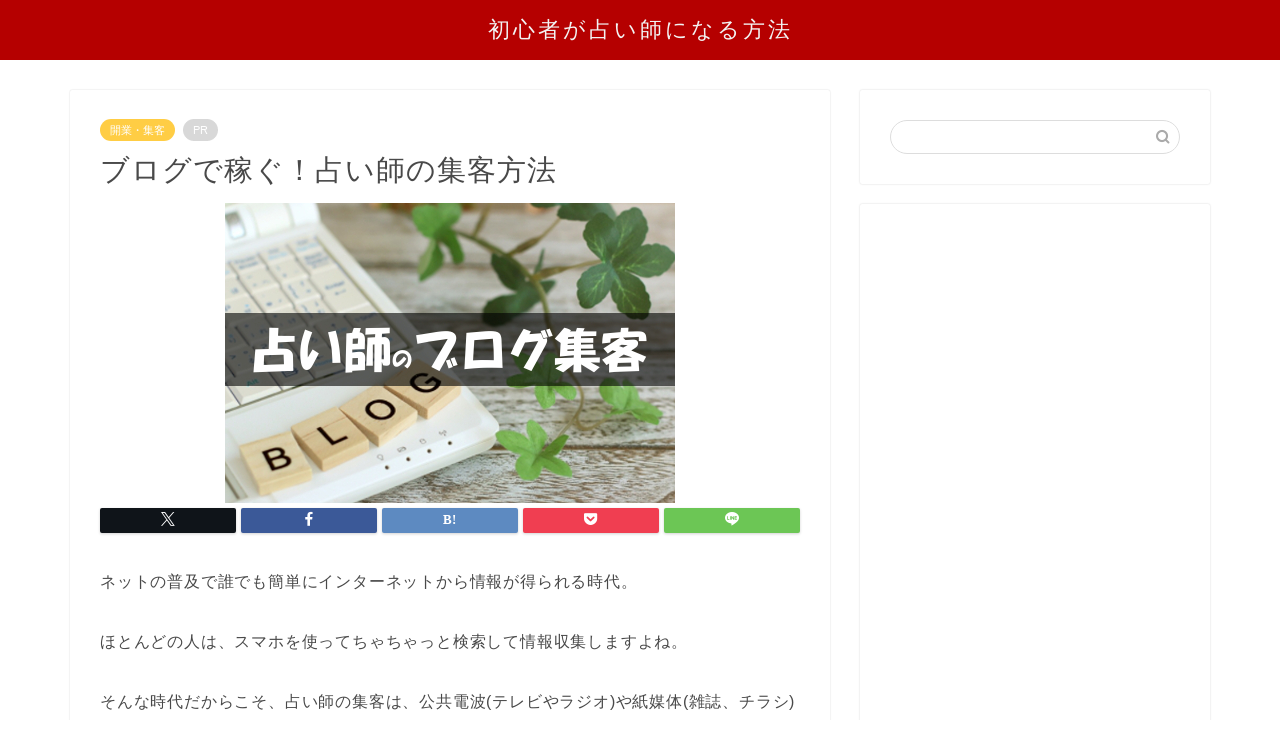

--- FILE ---
content_type: text/html; charset=UTF-8
request_url: https://uranai-study.com/blog-syuukyaku/
body_size: 23994
content:
<!DOCTYPE html>
<html lang="ja">
<head prefix="og: http://ogp.me/ns# fb: http://ogp.me/ns/fb# article: http://ogp.me/ns/article#">
<meta charset="utf-8">
<meta http-equiv="X-UA-Compatible" content="IE=edge">
<meta name="viewport" content="width=device-width, initial-scale=1">
<!-- ここからOGP -->
<meta property="og:type" content="blog">
<meta property="og:title" content="ブログで稼ぐ！占い師の集客方法｜初心者が占い師になる方法"> 
<meta property="og:url" content="https://uranai-study.com/blog-syuukyaku/"> 
<meta property="og:description" content="ネットの普及で誰でも簡単にインターネットから情報が得られる時代。 ほとんどの人は、スマホを使ってちゃちゃっと検索して情報"> 
<meta property="og:image" content="https://uranai-study.com/wp-content/uploads/2021/07/ur17.jpg">
<meta property="og:site_name" content="初心者が占い師になる方法">
<meta property="fb:admins" content="">
<meta name="twitter:card" content="summary">
<!-- ここまでOGP --> 

<meta name="description" itemprop="description" content="ネットの普及で誰でも簡単にインターネットから情報が得られる時代。 ほとんどの人は、スマホを使ってちゃちゃっと検索して情報" >
<link rel="canonical" href="https://uranai-study.com/blog-syuukyaku/">
<title>ブログで稼ぐ！占い師の集客方法｜初心者が占い師になる方法</title>
<meta name='robots' content='max-image-preview:large' />
<link rel='dns-prefetch' href='//cdnjs.cloudflare.com' />
<link rel='dns-prefetch' href='//use.fontawesome.com' />
<link rel='dns-prefetch' href='//stats.wp.com' />
<link rel="alternate" type="application/rss+xml" title="初心者が占い師になる方法 &raquo; フィード" href="https://uranai-study.com/feed/" />
<link rel="alternate" type="application/rss+xml" title="初心者が占い師になる方法 &raquo; コメントフィード" href="https://uranai-study.com/comments/feed/" />
<link rel="alternate" type="application/rss+xml" title="初心者が占い師になる方法 &raquo; ブログで稼ぐ！占い師の集客方法 のコメントのフィード" href="https://uranai-study.com/blog-syuukyaku/feed/" />
<link rel="alternate" title="oEmbed (JSON)" type="application/json+oembed" href="https://uranai-study.com/wp-json/oembed/1.0/embed?url=https%3A%2F%2Furanai-study.com%2Fblog-syuukyaku%2F" />
<link rel="alternate" title="oEmbed (XML)" type="text/xml+oembed" href="https://uranai-study.com/wp-json/oembed/1.0/embed?url=https%3A%2F%2Furanai-study.com%2Fblog-syuukyaku%2F&#038;format=xml" />
<style id='wp-img-auto-sizes-contain-inline-css' type='text/css'>
img:is([sizes=auto i],[sizes^="auto," i]){contain-intrinsic-size:3000px 1500px}
/*# sourceURL=wp-img-auto-sizes-contain-inline-css */
</style>
<style id='wp-emoji-styles-inline-css' type='text/css'>

	img.wp-smiley, img.emoji {
		display: inline !important;
		border: none !important;
		box-shadow: none !important;
		height: 1em !important;
		width: 1em !important;
		margin: 0 0.07em !important;
		vertical-align: -0.1em !important;
		background: none !important;
		padding: 0 !important;
	}
/*# sourceURL=wp-emoji-styles-inline-css */
</style>
<style id='wp-block-library-inline-css' type='text/css'>
:root{--wp-block-synced-color:#7a00df;--wp-block-synced-color--rgb:122,0,223;--wp-bound-block-color:var(--wp-block-synced-color);--wp-editor-canvas-background:#ddd;--wp-admin-theme-color:#007cba;--wp-admin-theme-color--rgb:0,124,186;--wp-admin-theme-color-darker-10:#006ba1;--wp-admin-theme-color-darker-10--rgb:0,107,160.5;--wp-admin-theme-color-darker-20:#005a87;--wp-admin-theme-color-darker-20--rgb:0,90,135;--wp-admin-border-width-focus:2px}@media (min-resolution:192dpi){:root{--wp-admin-border-width-focus:1.5px}}.wp-element-button{cursor:pointer}:root .has-very-light-gray-background-color{background-color:#eee}:root .has-very-dark-gray-background-color{background-color:#313131}:root .has-very-light-gray-color{color:#eee}:root .has-very-dark-gray-color{color:#313131}:root .has-vivid-green-cyan-to-vivid-cyan-blue-gradient-background{background:linear-gradient(135deg,#00d084,#0693e3)}:root .has-purple-crush-gradient-background{background:linear-gradient(135deg,#34e2e4,#4721fb 50%,#ab1dfe)}:root .has-hazy-dawn-gradient-background{background:linear-gradient(135deg,#faaca8,#dad0ec)}:root .has-subdued-olive-gradient-background{background:linear-gradient(135deg,#fafae1,#67a671)}:root .has-atomic-cream-gradient-background{background:linear-gradient(135deg,#fdd79a,#004a59)}:root .has-nightshade-gradient-background{background:linear-gradient(135deg,#330968,#31cdcf)}:root .has-midnight-gradient-background{background:linear-gradient(135deg,#020381,#2874fc)}:root{--wp--preset--font-size--normal:16px;--wp--preset--font-size--huge:42px}.has-regular-font-size{font-size:1em}.has-larger-font-size{font-size:2.625em}.has-normal-font-size{font-size:var(--wp--preset--font-size--normal)}.has-huge-font-size{font-size:var(--wp--preset--font-size--huge)}.has-text-align-center{text-align:center}.has-text-align-left{text-align:left}.has-text-align-right{text-align:right}.has-fit-text{white-space:nowrap!important}#end-resizable-editor-section{display:none}.aligncenter{clear:both}.items-justified-left{justify-content:flex-start}.items-justified-center{justify-content:center}.items-justified-right{justify-content:flex-end}.items-justified-space-between{justify-content:space-between}.screen-reader-text{border:0;clip-path:inset(50%);height:1px;margin:-1px;overflow:hidden;padding:0;position:absolute;width:1px;word-wrap:normal!important}.screen-reader-text:focus{background-color:#ddd;clip-path:none;color:#444;display:block;font-size:1em;height:auto;left:5px;line-height:normal;padding:15px 23px 14px;text-decoration:none;top:5px;width:auto;z-index:100000}html :where(.has-border-color){border-style:solid}html :where([style*=border-top-color]){border-top-style:solid}html :where([style*=border-right-color]){border-right-style:solid}html :where([style*=border-bottom-color]){border-bottom-style:solid}html :where([style*=border-left-color]){border-left-style:solid}html :where([style*=border-width]){border-style:solid}html :where([style*=border-top-width]){border-top-style:solid}html :where([style*=border-right-width]){border-right-style:solid}html :where([style*=border-bottom-width]){border-bottom-style:solid}html :where([style*=border-left-width]){border-left-style:solid}html :where(img[class*=wp-image-]){height:auto;max-width:100%}:where(figure){margin:0 0 1em}html :where(.is-position-sticky){--wp-admin--admin-bar--position-offset:var(--wp-admin--admin-bar--height,0px)}@media screen and (max-width:600px){html :where(.is-position-sticky){--wp-admin--admin-bar--position-offset:0px}}

/*# sourceURL=wp-block-library-inline-css */
</style><style id='global-styles-inline-css' type='text/css'>
:root{--wp--preset--aspect-ratio--square: 1;--wp--preset--aspect-ratio--4-3: 4/3;--wp--preset--aspect-ratio--3-4: 3/4;--wp--preset--aspect-ratio--3-2: 3/2;--wp--preset--aspect-ratio--2-3: 2/3;--wp--preset--aspect-ratio--16-9: 16/9;--wp--preset--aspect-ratio--9-16: 9/16;--wp--preset--color--black: #000000;--wp--preset--color--cyan-bluish-gray: #abb8c3;--wp--preset--color--white: #ffffff;--wp--preset--color--pale-pink: #f78da7;--wp--preset--color--vivid-red: #cf2e2e;--wp--preset--color--luminous-vivid-orange: #ff6900;--wp--preset--color--luminous-vivid-amber: #fcb900;--wp--preset--color--light-green-cyan: #7bdcb5;--wp--preset--color--vivid-green-cyan: #00d084;--wp--preset--color--pale-cyan-blue: #8ed1fc;--wp--preset--color--vivid-cyan-blue: #0693e3;--wp--preset--color--vivid-purple: #9b51e0;--wp--preset--gradient--vivid-cyan-blue-to-vivid-purple: linear-gradient(135deg,rgb(6,147,227) 0%,rgb(155,81,224) 100%);--wp--preset--gradient--light-green-cyan-to-vivid-green-cyan: linear-gradient(135deg,rgb(122,220,180) 0%,rgb(0,208,130) 100%);--wp--preset--gradient--luminous-vivid-amber-to-luminous-vivid-orange: linear-gradient(135deg,rgb(252,185,0) 0%,rgb(255,105,0) 100%);--wp--preset--gradient--luminous-vivid-orange-to-vivid-red: linear-gradient(135deg,rgb(255,105,0) 0%,rgb(207,46,46) 100%);--wp--preset--gradient--very-light-gray-to-cyan-bluish-gray: linear-gradient(135deg,rgb(238,238,238) 0%,rgb(169,184,195) 100%);--wp--preset--gradient--cool-to-warm-spectrum: linear-gradient(135deg,rgb(74,234,220) 0%,rgb(151,120,209) 20%,rgb(207,42,186) 40%,rgb(238,44,130) 60%,rgb(251,105,98) 80%,rgb(254,248,76) 100%);--wp--preset--gradient--blush-light-purple: linear-gradient(135deg,rgb(255,206,236) 0%,rgb(152,150,240) 100%);--wp--preset--gradient--blush-bordeaux: linear-gradient(135deg,rgb(254,205,165) 0%,rgb(254,45,45) 50%,rgb(107,0,62) 100%);--wp--preset--gradient--luminous-dusk: linear-gradient(135deg,rgb(255,203,112) 0%,rgb(199,81,192) 50%,rgb(65,88,208) 100%);--wp--preset--gradient--pale-ocean: linear-gradient(135deg,rgb(255,245,203) 0%,rgb(182,227,212) 50%,rgb(51,167,181) 100%);--wp--preset--gradient--electric-grass: linear-gradient(135deg,rgb(202,248,128) 0%,rgb(113,206,126) 100%);--wp--preset--gradient--midnight: linear-gradient(135deg,rgb(2,3,129) 0%,rgb(40,116,252) 100%);--wp--preset--font-size--small: 13px;--wp--preset--font-size--medium: 20px;--wp--preset--font-size--large: 36px;--wp--preset--font-size--x-large: 42px;--wp--preset--spacing--20: 0.44rem;--wp--preset--spacing--30: 0.67rem;--wp--preset--spacing--40: 1rem;--wp--preset--spacing--50: 1.5rem;--wp--preset--spacing--60: 2.25rem;--wp--preset--spacing--70: 3.38rem;--wp--preset--spacing--80: 5.06rem;--wp--preset--shadow--natural: 6px 6px 9px rgba(0, 0, 0, 0.2);--wp--preset--shadow--deep: 12px 12px 50px rgba(0, 0, 0, 0.4);--wp--preset--shadow--sharp: 6px 6px 0px rgba(0, 0, 0, 0.2);--wp--preset--shadow--outlined: 6px 6px 0px -3px rgb(255, 255, 255), 6px 6px rgb(0, 0, 0);--wp--preset--shadow--crisp: 6px 6px 0px rgb(0, 0, 0);}:where(.is-layout-flex){gap: 0.5em;}:where(.is-layout-grid){gap: 0.5em;}body .is-layout-flex{display: flex;}.is-layout-flex{flex-wrap: wrap;align-items: center;}.is-layout-flex > :is(*, div){margin: 0;}body .is-layout-grid{display: grid;}.is-layout-grid > :is(*, div){margin: 0;}:where(.wp-block-columns.is-layout-flex){gap: 2em;}:where(.wp-block-columns.is-layout-grid){gap: 2em;}:where(.wp-block-post-template.is-layout-flex){gap: 1.25em;}:where(.wp-block-post-template.is-layout-grid){gap: 1.25em;}.has-black-color{color: var(--wp--preset--color--black) !important;}.has-cyan-bluish-gray-color{color: var(--wp--preset--color--cyan-bluish-gray) !important;}.has-white-color{color: var(--wp--preset--color--white) !important;}.has-pale-pink-color{color: var(--wp--preset--color--pale-pink) !important;}.has-vivid-red-color{color: var(--wp--preset--color--vivid-red) !important;}.has-luminous-vivid-orange-color{color: var(--wp--preset--color--luminous-vivid-orange) !important;}.has-luminous-vivid-amber-color{color: var(--wp--preset--color--luminous-vivid-amber) !important;}.has-light-green-cyan-color{color: var(--wp--preset--color--light-green-cyan) !important;}.has-vivid-green-cyan-color{color: var(--wp--preset--color--vivid-green-cyan) !important;}.has-pale-cyan-blue-color{color: var(--wp--preset--color--pale-cyan-blue) !important;}.has-vivid-cyan-blue-color{color: var(--wp--preset--color--vivid-cyan-blue) !important;}.has-vivid-purple-color{color: var(--wp--preset--color--vivid-purple) !important;}.has-black-background-color{background-color: var(--wp--preset--color--black) !important;}.has-cyan-bluish-gray-background-color{background-color: var(--wp--preset--color--cyan-bluish-gray) !important;}.has-white-background-color{background-color: var(--wp--preset--color--white) !important;}.has-pale-pink-background-color{background-color: var(--wp--preset--color--pale-pink) !important;}.has-vivid-red-background-color{background-color: var(--wp--preset--color--vivid-red) !important;}.has-luminous-vivid-orange-background-color{background-color: var(--wp--preset--color--luminous-vivid-orange) !important;}.has-luminous-vivid-amber-background-color{background-color: var(--wp--preset--color--luminous-vivid-amber) !important;}.has-light-green-cyan-background-color{background-color: var(--wp--preset--color--light-green-cyan) !important;}.has-vivid-green-cyan-background-color{background-color: var(--wp--preset--color--vivid-green-cyan) !important;}.has-pale-cyan-blue-background-color{background-color: var(--wp--preset--color--pale-cyan-blue) !important;}.has-vivid-cyan-blue-background-color{background-color: var(--wp--preset--color--vivid-cyan-blue) !important;}.has-vivid-purple-background-color{background-color: var(--wp--preset--color--vivid-purple) !important;}.has-black-border-color{border-color: var(--wp--preset--color--black) !important;}.has-cyan-bluish-gray-border-color{border-color: var(--wp--preset--color--cyan-bluish-gray) !important;}.has-white-border-color{border-color: var(--wp--preset--color--white) !important;}.has-pale-pink-border-color{border-color: var(--wp--preset--color--pale-pink) !important;}.has-vivid-red-border-color{border-color: var(--wp--preset--color--vivid-red) !important;}.has-luminous-vivid-orange-border-color{border-color: var(--wp--preset--color--luminous-vivid-orange) !important;}.has-luminous-vivid-amber-border-color{border-color: var(--wp--preset--color--luminous-vivid-amber) !important;}.has-light-green-cyan-border-color{border-color: var(--wp--preset--color--light-green-cyan) !important;}.has-vivid-green-cyan-border-color{border-color: var(--wp--preset--color--vivid-green-cyan) !important;}.has-pale-cyan-blue-border-color{border-color: var(--wp--preset--color--pale-cyan-blue) !important;}.has-vivid-cyan-blue-border-color{border-color: var(--wp--preset--color--vivid-cyan-blue) !important;}.has-vivid-purple-border-color{border-color: var(--wp--preset--color--vivid-purple) !important;}.has-vivid-cyan-blue-to-vivid-purple-gradient-background{background: var(--wp--preset--gradient--vivid-cyan-blue-to-vivid-purple) !important;}.has-light-green-cyan-to-vivid-green-cyan-gradient-background{background: var(--wp--preset--gradient--light-green-cyan-to-vivid-green-cyan) !important;}.has-luminous-vivid-amber-to-luminous-vivid-orange-gradient-background{background: var(--wp--preset--gradient--luminous-vivid-amber-to-luminous-vivid-orange) !important;}.has-luminous-vivid-orange-to-vivid-red-gradient-background{background: var(--wp--preset--gradient--luminous-vivid-orange-to-vivid-red) !important;}.has-very-light-gray-to-cyan-bluish-gray-gradient-background{background: var(--wp--preset--gradient--very-light-gray-to-cyan-bluish-gray) !important;}.has-cool-to-warm-spectrum-gradient-background{background: var(--wp--preset--gradient--cool-to-warm-spectrum) !important;}.has-blush-light-purple-gradient-background{background: var(--wp--preset--gradient--blush-light-purple) !important;}.has-blush-bordeaux-gradient-background{background: var(--wp--preset--gradient--blush-bordeaux) !important;}.has-luminous-dusk-gradient-background{background: var(--wp--preset--gradient--luminous-dusk) !important;}.has-pale-ocean-gradient-background{background: var(--wp--preset--gradient--pale-ocean) !important;}.has-electric-grass-gradient-background{background: var(--wp--preset--gradient--electric-grass) !important;}.has-midnight-gradient-background{background: var(--wp--preset--gradient--midnight) !important;}.has-small-font-size{font-size: var(--wp--preset--font-size--small) !important;}.has-medium-font-size{font-size: var(--wp--preset--font-size--medium) !important;}.has-large-font-size{font-size: var(--wp--preset--font-size--large) !important;}.has-x-large-font-size{font-size: var(--wp--preset--font-size--x-large) !important;}
/*# sourceURL=global-styles-inline-css */
</style>

<style id='classic-theme-styles-inline-css' type='text/css'>
/*! This file is auto-generated */
.wp-block-button__link{color:#fff;background-color:#32373c;border-radius:9999px;box-shadow:none;text-decoration:none;padding:calc(.667em + 2px) calc(1.333em + 2px);font-size:1.125em}.wp-block-file__button{background:#32373c;color:#fff;text-decoration:none}
/*# sourceURL=/wp-includes/css/classic-themes.min.css */
</style>
<link rel='stylesheet' id='parent-style-css' href='https://uranai-study.com/wp-content/themes/jin/style.css?ver=6.9' type='text/css' media='all' />
<link rel='stylesheet' id='theme-style-css' href='https://uranai-study.com/wp-content/themes/jin-child/style.css?ver=6.9' type='text/css' media='all' />
<link rel='stylesheet' id='fontawesome-style-css' href='https://use.fontawesome.com/releases/v5.6.3/css/all.css?ver=6.9' type='text/css' media='all' />
<link rel='stylesheet' id='swiper-style-css' href='https://cdnjs.cloudflare.com/ajax/libs/Swiper/4.0.7/css/swiper.min.css?ver=6.9' type='text/css' media='all' />
<script type="text/javascript" src="https://uranai-study.com/wp-includes/js/jquery/jquery.min.js?ver=3.7.1" id="jquery-core-js"></script>
<script type="text/javascript" src="https://uranai-study.com/wp-includes/js/jquery/jquery-migrate.min.js?ver=3.4.1" id="jquery-migrate-js"></script>
<link rel="https://api.w.org/" href="https://uranai-study.com/wp-json/" /><link rel="alternate" title="JSON" type="application/json" href="https://uranai-study.com/wp-json/wp/v2/posts/111" /><link rel='shortlink' href='https://uranai-study.com/?p=111' />
	<style>img#wpstats{display:none}</style>
			<style type="text/css">
		#wrapper {
			background-color: #fff;
			background-image: url();
					}

		.related-entry-headline-text span:before,
		#comment-title span:before,
		#reply-title span:before {
			background-color: #b50000;
			border-color: #b50000 !important;
		}

		#breadcrumb:after,
		#page-top a {
			background-color: #b50000;
		}

		footer {
			background-color: #b50000;
		}

		.footer-inner a,
		#copyright,
		#copyright-center {
			border-color: #fff !important;
			color: #fff !important;
		}

		#footer-widget-area {
			border-color: #fff !important;
		}

		.page-top-footer a {
			color: #b50000 !important;
		}

		#breadcrumb ul li,
		#breadcrumb ul li a {
			color: #b50000 !important;
		}

		body,
		a,
		a:link,
		a:visited,
		.my-profile,
		.widgettitle,
		.tabBtn-mag label {
			color: #494949;
		}

		a:hover {
			color: #008db7;
		}

		.widget_nav_menu ul>li>a:before,
		.widget_categories ul>li>a:before,
		.widget_pages ul>li>a:before,
		.widget_recent_entries ul>li>a:before,
		.widget_archive ul>li>a:before,
		.widget_archive form:after,
		.widget_categories form:after,
		.widget_nav_menu ul>li>ul.sub-menu>li>a:before,
		.widget_categories ul>li>.children>li>a:before,
		.widget_pages ul>li>.children>li>a:before,
		.widget_nav_menu ul>li>ul.sub-menu>li>ul.sub-menu li>a:before,
		.widget_categories ul>li>.children>li>.children li>a:before,
		.widget_pages ul>li>.children>li>.children li>a:before {
			color: #b50000;
		}

		.widget_nav_menu ul .sub-menu .sub-menu li a:before {
			background-color: #494949 !important;
		}
		.d--labeling-act-border{
			border-color: rgba(73,73,73,0.18);
		}
		.c--labeling-act.d--labeling-act-solid{
			background-color: rgba(73,73,73,0.06);
		}
		.a--labeling-act{
			color: rgba(73,73,73,0.6);
		}
		.a--labeling-small-act span{
			background-color: rgba(73,73,73,0.21);
		}
		.c--labeling-act.d--labeling-act-strong{
			background-color: rgba(73,73,73,0.045);
		}
		.d--labeling-act-strong .a--labeling-act{
			color: rgba(73,73,73,0.75);
		}


		footer .footer-widget,
		footer .footer-widget a,
		footer .footer-widget ul li,
		.footer-widget.widget_nav_menu ul>li>a:before,
		.footer-widget.widget_categories ul>li>a:before,
		.footer-widget.widget_recent_entries ul>li>a:before,
		.footer-widget.widget_pages ul>li>a:before,
		.footer-widget.widget_archive ul>li>a:before,
		footer .widget_tag_cloud .tagcloud a:before {
			color: #fff !important;
			border-color: #fff !important;
		}

		footer .footer-widget .widgettitle {
			color: #fff !important;
			border-color: #ffcd44 !important;
		}

		footer .widget_nav_menu ul .children .children li a:before,
		footer .widget_categories ul .children .children li a:before,
		footer .widget_nav_menu ul .sub-menu .sub-menu li a:before {
			background-color: #fff !important;
		}

		#drawernav a:hover,
		.post-list-title,
		#prev-next p,
		#toc_container .toc_list li a {
			color: #494949 !important;
		}

		#header-box {
			background-color: #b50000;
		}

		@media (min-width: 768px) {

			#header-box .header-box10-bg:before,
			#header-box .header-box11-bg:before {
				border-radius: 2px;
			}
		}

		@media (min-width: 768px) {
			.top-image-meta {
				margin-top: calc(0px - 30px);
			}
		}

		@media (min-width: 1200px) {
			.top-image-meta {
				margin-top: calc(0px);
			}
		}

		.pickup-contents:before {
			background-color: #b50000 !important;
		}

		.main-image-text {
			color: #555;
		}

		.main-image-text-sub {
			color: #555;
		}

		@media (min-width: 481px) {
			#site-info {
				padding-top: 15px !important;
				padding-bottom: 15px !important;
			}
		}

		#site-info span a {
			color: #f4f4f4 !important;
		}

		#headmenu .headsns .line a svg {
			fill: #f4f4f4 !important;
		}

		#headmenu .headsns a,
		#headmenu {
			color: #f4f4f4 !important;
			border-color: #f4f4f4 !important;
		}

		.profile-follow .line-sns a svg {
			fill: #b50000 !important;
		}

		.profile-follow .line-sns a:hover svg {
			fill: #ffcd44 !important;
		}

		.profile-follow a {
			color: #b50000 !important;
			border-color: #b50000 !important;
		}

		.profile-follow a:hover,
		#headmenu .headsns a:hover {
			color: #ffcd44 !important;
			border-color: #ffcd44 !important;
		}

		.search-box:hover {
			color: #ffcd44 !important;
			border-color: #ffcd44 !important;
		}

		#header #headmenu .headsns .line a:hover svg {
			fill: #ffcd44 !important;
		}

		.cps-icon-bar,
		#navtoggle:checked+.sp-menu-open .cps-icon-bar {
			background-color: #f4f4f4;
		}

		#nav-container {
			background-color: #fff;
		}

		.menu-box .menu-item svg {
			fill: #f4f4f4;
		}

		#drawernav ul.menu-box>li>a,
		#drawernav2 ul.menu-box>li>a,
		#drawernav3 ul.menu-box>li>a,
		#drawernav4 ul.menu-box>li>a,
		#drawernav5 ul.menu-box>li>a,
		#drawernav ul.menu-box>li.menu-item-has-children:after,
		#drawernav2 ul.menu-box>li.menu-item-has-children:after,
		#drawernav3 ul.menu-box>li.menu-item-has-children:after,
		#drawernav4 ul.menu-box>li.menu-item-has-children:after,
		#drawernav5 ul.menu-box>li.menu-item-has-children:after {
			color: #f4f4f4 !important;
		}

		#drawernav ul.menu-box li a,
		#drawernav2 ul.menu-box li a,
		#drawernav3 ul.menu-box li a,
		#drawernav4 ul.menu-box li a,
		#drawernav5 ul.menu-box li a {
			font-size: 14px !important;
		}

		#drawernav3 ul.menu-box>li {
			color: #494949 !important;
		}

		#drawernav4 .menu-box>.menu-item>a:after,
		#drawernav3 .menu-box>.menu-item>a:after,
		#drawernav .menu-box>.menu-item>a:after {
			background-color: #f4f4f4 !important;
		}

		#drawernav2 .menu-box>.menu-item:hover,
		#drawernav5 .menu-box>.menu-item:hover {
			border-top-color: #b50000 !important;
		}

		.cps-info-bar a {
			background-color: #ffcd44 !important;
		}

		@media (min-width: 768px) {
			.post-list-mag .post-list-item:not(:nth-child(2n)) {
				margin-right: 2.6%;
			}
		}

		@media (min-width: 768px) {

			#tab-1:checked~.tabBtn-mag li [for="tab-1"]:after,
			#tab-2:checked~.tabBtn-mag li [for="tab-2"]:after,
			#tab-3:checked~.tabBtn-mag li [for="tab-3"]:after,
			#tab-4:checked~.tabBtn-mag li [for="tab-4"]:after {
				border-top-color: #b50000 !important;
			}

			.tabBtn-mag label {
				border-bottom-color: #b50000 !important;
			}
		}

		#tab-1:checked~.tabBtn-mag li [for="tab-1"],
		#tab-2:checked~.tabBtn-mag li [for="tab-2"],
		#tab-3:checked~.tabBtn-mag li [for="tab-3"],
		#tab-4:checked~.tabBtn-mag li [for="tab-4"],
		#prev-next a.next:after,
		#prev-next a.prev:after,
		.more-cat-button a:hover span:before {
			background-color: #b50000 !important;
		}


		.swiper-slide .post-list-cat,
		.post-list-mag .post-list-cat,
		.post-list-mag3col .post-list-cat,
		.post-list-mag-sp1col .post-list-cat,
		.swiper-pagination-bullet-active,
		.pickup-cat,
		.post-list .post-list-cat,
		#breadcrumb .bcHome a:hover span:before,
		.popular-item:nth-child(1) .pop-num,
		.popular-item:nth-child(2) .pop-num,
		.popular-item:nth-child(3) .pop-num {
			background-color: #ffcd44 !important;
		}

		.sidebar-btn a,
		.profile-sns-menu {
			background-color: #ffcd44 !important;
		}

		.sp-sns-menu a,
		.pickup-contents-box a:hover .pickup-title {
			border-color: #b50000 !important;
			color: #b50000 !important;
		}

		.pro-line svg {
			fill: #b50000 !important;
		}

		.cps-post-cat a,
		.meta-cat,
		.popular-cat {
			background-color: #ffcd44 !important;
			border-color: #ffcd44 !important;
		}

		.tagicon,
		.tag-box a,
		#toc_container .toc_list>li,
		#toc_container .toc_title {
			color: #b50000 !important;
		}

		.widget_tag_cloud a::before {
			color: #494949 !important;
		}

		.tag-box a,
		#toc_container:before {
			border-color: #b50000 !important;
		}

		.cps-post-cat a:hover {
			color: #008db7 !important;
		}

		.pagination li:not([class*="current"]) a:hover,
		.widget_tag_cloud a:hover {
			background-color: #b50000 !important;
		}

		.pagination li:not([class*="current"]) a:hover {
			opacity: 0.5 !important;
		}

		.pagination li.current a {
			background-color: #b50000 !important;
			border-color: #b50000 !important;
		}

		.nextpage a:hover span {
			color: #b50000 !important;
			border-color: #b50000 !important;
		}

		.cta-content:before {
			background-color: #6FBFCA !important;
		}

		.cta-text,
		.info-title {
			color: #fff !important;
		}

		#footer-widget-area.footer_style1 .widgettitle {
			border-color: #ffcd44 !important;
		}

		.sidebar_style1 .widgettitle,
		.sidebar_style5 .widgettitle {
			border-color: #b50000 !important;
		}

		.sidebar_style2 .widgettitle,
		.sidebar_style4 .widgettitle,
		.sidebar_style6 .widgettitle,
		#home-bottom-widget .widgettitle,
		#home-top-widget .widgettitle,
		#post-bottom-widget .widgettitle,
		#post-top-widget .widgettitle {
			background-color: #b50000 !important;
		}

		#home-bottom-widget .widget_search .search-box input[type="submit"],
		#home-top-widget .widget_search .search-box input[type="submit"],
		#post-bottom-widget .widget_search .search-box input[type="submit"],
		#post-top-widget .widget_search .search-box input[type="submit"] {
			background-color: #ffcd44 !important;
		}

		.tn-logo-size {
			font-size: 160% !important;
		}

		@media (min-width: 481px) {
			.tn-logo-size img {
				width: calc(160%*0.5) !important;
			}
		}

		@media (min-width: 768px) {
			.tn-logo-size img {
				width: calc(160%*2.2) !important;
			}
		}

		@media (min-width: 1200px) {
			.tn-logo-size img {
				width: 160% !important;
			}
		}

		.sp-logo-size {
			font-size: 100% !important;
		}

		.sp-logo-size img {
			width: 100% !important;
		}

		.cps-post-main ul>li:before,
		.cps-post-main ol>li:before {
			background-color: #ffcd44 !important;
		}

		.profile-card .profile-title {
			background-color: #b50000 !important;
		}

		.profile-card {
			border-color: #b50000 !important;
		}

		.cps-post-main a {
			color: #008db7;
		}

		.cps-post-main .marker {
			background: -webkit-linear-gradient(transparent 60%, #ffcedb 0%);
			background: linear-gradient(transparent 60%, #ffcedb 0%);
		}

		.cps-post-main .marker2 {
			background: -webkit-linear-gradient(transparent 60%, #a9eaf2 0%);
			background: linear-gradient(transparent 60%, #a9eaf2 0%);
		}

		.cps-post-main .jic-sc {
			color: #e9546b;
		}


		.simple-box1 {
			border-color: #ef9b9b !important;
		}

		.simple-box2 {
			border-color: #f2bf7d !important;
		}

		.simple-box3 {
			border-color: #b5e28a !important;
		}

		.simple-box4 {
			border-color: #7badd8 !important;
		}

		.simple-box4:before {
			background-color: #7badd8;
		}

		.simple-box5 {
			border-color: #e896c7 !important;
		}

		.simple-box5:before {
			background-color: #e896c7;
		}

		.simple-box6 {
			background-color: #fffdef !important;
		}

		.simple-box7 {
			border-color: #def1f9 !important;
		}

		.simple-box7:before {
			background-color: #def1f9 !important;
		}

		.simple-box8 {
			border-color: #96ddc1 !important;
		}

		.simple-box8:before {
			background-color: #96ddc1 !important;
		}

		.simple-box9:before {
			background-color: #e1c0e8 !important;
		}

		.simple-box9:after {
			border-color: #e1c0e8 #e1c0e8 #fff #fff !important;
		}

		.kaisetsu-box1:before,
		.kaisetsu-box1-title {
			background-color: #ffb49e !important;
		}

		.kaisetsu-box2 {
			border-color: #89c2f4 !important;
		}

		.kaisetsu-box2-title {
			background-color: #89c2f4 !important;
		}

		.kaisetsu-box4 {
			border-color: #ea91a9 !important;
		}

		.kaisetsu-box4-title {
			background-color: #ea91a9 !important;
		}

		.kaisetsu-box5:before {
			background-color: #57b3ba !important;
		}

		.kaisetsu-box5-title {
			background-color: #57b3ba !important;
		}

		.concept-box1 {
			border-color: #85db8f !important;
		}

		.concept-box1:after {
			background-color: #85db8f !important;
		}

		.concept-box1:before {
			content: "ポイント" !important;
			color: #85db8f !important;
		}

		.concept-box2 {
			border-color: #f7cf6a !important;
		}

		.concept-box2:after {
			background-color: #f7cf6a !important;
		}

		.concept-box2:before {
			content: "注意点" !important;
			color: #f7cf6a !important;
		}

		.concept-box3 {
			border-color: #86cee8 !important;
		}

		.concept-box3:after {
			background-color: #86cee8 !important;
		}

		.concept-box3:before {
			content: "良い例" !important;
			color: #86cee8 !important;
		}

		.concept-box4 {
			border-color: #ed8989 !important;
		}

		.concept-box4:after {
			background-color: #ed8989 !important;
		}

		.concept-box4:before {
			content: "悪い例" !important;
			color: #ed8989 !important;
		}

		.concept-box5 {
			border-color: #9e9e9e !important;
		}

		.concept-box5:after {
			background-color: #9e9e9e !important;
		}

		.concept-box5:before {
			content: "参考" !important;
			color: #9e9e9e !important;
		}

		.concept-box6 {
			border-color: #8eaced !important;
		}

		.concept-box6:after {
			background-color: #8eaced !important;
		}

		.concept-box6:before {
			content: "メモ" !important;
			color: #8eaced !important;
		}

		.innerlink-box1,
		.blog-card {
			border-color: #73bc9b !important;
		}

		.innerlink-box1-title {
			background-color: #73bc9b !important;
			border-color: #73bc9b !important;
		}

		.innerlink-box1:before,
		.blog-card-hl-box {
			background-color: #73bc9b !important;
		}

		.jin-ac-box01-title::after {
			color: #b50000;
		}

		.color-button01 a,
		.color-button01 a:hover,
		.color-button01:before {
			background-color: #008db7 !important;
		}

		.top-image-btn-color a,
		.top-image-btn-color a:hover,
		.top-image-btn-color:before {
			background-color: #ffcd44 !important;
		}

		.color-button02 a,
		.color-button02 a:hover,
		.color-button02:before {
			background-color: #d9333f !important;
		}

		.color-button01-big a,
		.color-button01-big a:hover,
		.color-button01-big:before {
			background-color: #3296d1 !important;
		}

		.color-button01-big a,
		.color-button01-big:before {
			border-radius: 5px !important;
		}

		.color-button01-big a {
			padding-top: 20px !important;
			padding-bottom: 20px !important;
		}

		.color-button02-big a,
		.color-button02-big a:hover,
		.color-button02-big:before {
			background-color: #83d159 !important;
		}

		.color-button02-big a,
		.color-button02-big:before {
			border-radius: 5px !important;
		}

		.color-button02-big a {
			padding-top: 20px !important;
			padding-bottom: 20px !important;
		}

		.color-button01-big {
			width: 75% !important;
		}

		.color-button02-big {
			width: 75% !important;
		}

		.top-image-btn-color:before,
		.color-button01:before,
		.color-button02:before,
		.color-button01-big:before,
		.color-button02-big:before {
			bottom: -1px;
			left: -1px;
			width: 100%;
			height: 100%;
			border-radius: 6px;
			box-shadow: 0px 1px 5px 0px rgba(0, 0, 0, 0.25);
			-webkit-transition: all .4s;
			transition: all .4s;
		}

		.top-image-btn-color a:hover,
		.color-button01 a:hover,
		.color-button02 a:hover,
		.color-button01-big a:hover,
		.color-button02-big a:hover {
			-webkit-transform: translateY(2px);
			transform: translateY(2px);
			-webkit-filter: brightness(0.95);
			filter: brightness(0.95);
		}

		.top-image-btn-color:hover:before,
		.color-button01:hover:before,
		.color-button02:hover:before,
		.color-button01-big:hover:before,
		.color-button02-big:hover:before {
			-webkit-transform: translateY(2px);
			transform: translateY(2px);
			box-shadow: none !important;
		}

		.h2-style01 h2,
		.h2-style02 h2:before,
		.h2-style03 h2,
		.h2-style04 h2:before,
		.h2-style05 h2,
		.h2-style07 h2:before,
		.h2-style07 h2:after,
		.h3-style03 h3:before,
		.h3-style02 h3:before,
		.h3-style05 h3:before,
		.h3-style07 h3:before,
		.h2-style08 h2:after,
		.h2-style10 h2:before,
		.h2-style10 h2:after,
		.h3-style02 h3:after,
		.h4-style02 h4:before {
			background-color: #b50000 !important;
		}

		.h3-style01 h3,
		.h3-style04 h3,
		.h3-style05 h3,
		.h3-style06 h3,
		.h4-style01 h4,
		.h2-style02 h2,
		.h2-style08 h2,
		.h2-style08 h2:before,
		.h2-style09 h2,
		.h4-style03 h4 {
			border-color: #b50000 !important;
		}

		.h2-style05 h2:before {
			border-top-color: #b50000 !important;
		}

		.h2-style06 h2:before,
		.sidebar_style3 .widgettitle:after {
			background-image: linear-gradient(-45deg,
					transparent 25%,
					#b50000 25%,
					#b50000 50%,
					transparent 50%,
					transparent 75%,
					#b50000 75%,
					#b50000);
		}

		.jin-h2-icons.h2-style02 h2 .jic:before,
		.jin-h2-icons.h2-style04 h2 .jic:before,
		.jin-h2-icons.h2-style06 h2 .jic:before,
		.jin-h2-icons.h2-style07 h2 .jic:before,
		.jin-h2-icons.h2-style08 h2 .jic:before,
		.jin-h2-icons.h2-style09 h2 .jic:before,
		.jin-h2-icons.h2-style10 h2 .jic:before,
		.jin-h3-icons.h3-style01 h3 .jic:before,
		.jin-h3-icons.h3-style02 h3 .jic:before,
		.jin-h3-icons.h3-style03 h3 .jic:before,
		.jin-h3-icons.h3-style04 h3 .jic:before,
		.jin-h3-icons.h3-style05 h3 .jic:before,
		.jin-h3-icons.h3-style06 h3 .jic:before,
		.jin-h3-icons.h3-style07 h3 .jic:before,
		.jin-h4-icons.h4-style01 h4 .jic:before,
		.jin-h4-icons.h4-style02 h4 .jic:before,
		.jin-h4-icons.h4-style03 h4 .jic:before,
		.jin-h4-icons.h4-style04 h4 .jic:before {
			color: #b50000;
		}

		@media all and (-ms-high-contrast:none) {

			*::-ms-backdrop,
			.color-button01:before,
			.color-button02:before,
			.color-button01-big:before,
			.color-button02-big:before {
				background-color: #595857 !important;
			}
		}

		.jin-lp-h2 h2,
		.jin-lp-h2 h2 {
			background-color: transparent !important;
			border-color: transparent !important;
			color: #494949 !important;
		}

		.jincolumn-h3style2 {
			border-color: #b50000 !important;
		}

		.jinlph2-style1 h2:first-letter {
			color: #b50000 !important;
		}

		.jinlph2-style2 h2,
		.jinlph2-style3 h2 {
			border-color: #b50000 !important;
		}

		.jin-photo-title .jin-fusen1-down,
		.jin-photo-title .jin-fusen1-even,
		.jin-photo-title .jin-fusen1-up {
			border-left-color: #b50000;
		}

		.jin-photo-title .jin-fusen2,
		.jin-photo-title .jin-fusen3 {
			background-color: #b50000;
		}

		.jin-photo-title .jin-fusen2:before,
		.jin-photo-title .jin-fusen3:before {
			border-top-color: #b50000;
		}

		.has-huge-font-size {
			font-size: 42px !important;
		}

		.has-large-font-size {
			font-size: 36px !important;
		}

		.has-medium-font-size {
			font-size: 20px !important;
		}

		.has-normal-font-size {
			font-size: 16px !important;
		}

		.has-small-font-size {
			font-size: 13px !important;
		}
	</style>
	<style type="text/css">
		/*<!-- rtoc -->*/
		.rtoc-mokuji-content {
			background-color: #ffffff;
		}

		.rtoc-mokuji-content.frame1 {
			border: 1px solid #3f9cff;
		}

		.rtoc-mokuji-content #rtoc-mokuji-title {
			color: #555555;
		}

		.rtoc-mokuji-content .rtoc-mokuji li>a {
			color: #555555;
		}

		.rtoc-mokuji-content .mokuji_ul.level-1>.rtoc-item::before {
			background-color: #3f9cff !important;
		}

		.rtoc-mokuji-content .mokuji_ul.level-2>.rtoc-item::before {
			background-color: #3f9cff !important;
		}

		.rtoc-mokuji-content.frame2::before,
		.rtoc-mokuji-content.frame3,
		.rtoc-mokuji-content.frame4,
		.rtoc-mokuji-content.frame5 {
			border-color: #3f9cff !important;
		}

		.rtoc-mokuji-content.frame5::before,
		.rtoc-mokuji-content.frame5::after {
			background-color: #3f9cff;
		}

		.widget_block #rtoc-mokuji-widget-wrapper .rtoc-mokuji.level-1 .rtoc-item.rtoc-current:after,
		.widget #rtoc-mokuji-widget-wrapper .rtoc-mokuji.level-1 .rtoc-item.rtoc-current:after,
		#scrollad #rtoc-mokuji-widget-wrapper .rtoc-mokuji.level-1 .rtoc-item.rtoc-current:after,
		#sideBarTracking #rtoc-mokuji-widget-wrapper .rtoc-mokuji.level-1 .rtoc-item.rtoc-current:after {
			background-color: #3f9cff !important;
		}

		.cls-1,
		.cls-2 {
			stroke: #3f9cff;
		}

		.rtoc-mokuji-content .decimal_ol.level-2>.rtoc-item::before,
		.rtoc-mokuji-content .mokuji_ol.level-2>.rtoc-item::before,
		.rtoc-mokuji-content .decimal_ol.level-2>.rtoc-item::after,
		.rtoc-mokuji-content .decimal_ol.level-2>.rtoc-item::after {
			color: #3f9cff;
			background-color: #3f9cff;
		}

		.rtoc-mokuji-content .rtoc-mokuji.level-1>.rtoc-item::before {
			color: #3f9cff;
		}

		.rtoc-mokuji-content .decimal_ol>.rtoc-item::after {
			background-color: #3f9cff;
		}

		.rtoc-mokuji-content .decimal_ol>.rtoc-item::before {
			color: #3f9cff;
		}

		/*rtoc_return*/
		#rtoc_return a::before {
			background-image: url(https://uranai-study.com/wp-content/plugins/rich-table-of-content/include/../img/rtoc_return.png);
		}

		#rtoc_return a {
			background-color:  !important;
		}

		/* アクセントポイント */
		.rtoc-mokuji-content .level-1>.rtoc-item #rtocAC.accent-point::after {
			background-color: #3f9cff;
		}

		.rtoc-mokuji-content .level-2>.rtoc-item #rtocAC.accent-point::after {
			background-color: #3f9cff;
		}
		.rtoc-mokuji-content.frame6,
		.rtoc-mokuji-content.frame7::before,
		.rtoc-mokuji-content.frame8::before {
			border-color: #3f9cff;
		}

		.rtoc-mokuji-content.frame6 #rtoc-mokuji-title,
		.rtoc-mokuji-content.frame7 #rtoc-mokuji-title::after {
			background-color: #3f9cff;
		}

		#rtoc-mokuji-wrapper.rtoc-mokuji-content.rtoc_h2_timeline .mokuji_ol.level-1>.rtoc-item::after,
		#rtoc-mokuji-wrapper.rtoc-mokuji-content.rtoc_h2_timeline .level-1.decimal_ol>.rtoc-item::after,
		#rtoc-mokuji-wrapper.rtoc-mokuji-content.rtoc_h3_timeline .mokuji_ol.level-2>.rtoc-item::after,
		#rtoc-mokuji-wrapper.rtoc-mokuji-content.rtoc_h3_timeline .mokuji_ol.level-2>.rtoc-item::after,
		.rtoc-mokuji-content.frame7 #rtoc-mokuji-title span::after {
			background-color: #3f9cff;
		}

		.widget #rtoc-mokuji-wrapper.rtoc-mokuji-content.frame6 #rtoc-mokuji-title {
			color: #555555;
			background-color: #ffffff;
		}
	</style>
				<style type="text/css">
				.rtoc-mokuji-content #rtoc-mokuji-title {
					color: #b50000;
				}

				.rtoc-mokuji-content.frame2::before,
				.rtoc-mokuji-content.frame3,
				.rtoc-mokuji-content.frame4,
				.rtoc-mokuji-content.frame5 {
					border-color: #b50000;
				}

				.rtoc-mokuji-content .decimal_ol>.rtoc-item::before,
				.rtoc-mokuji-content .decimal_ol.level-2>.rtoc-item::before,
				.rtoc-mokuji-content .mokuji_ol>.rtoc-item::before {
					color: #b50000;
				}

				.rtoc-mokuji-content .decimal_ol>.rtoc-item::after,
				.rtoc-mokuji-content .decimal_ol>.rtoc-item::after,
				.rtoc-mokuji-content .mokuji_ul.level-1>.rtoc-item::before,
				.rtoc-mokuji-content .mokuji_ul.level-2>.rtoc-item::before {
					background-color: #b50000 !important;
				}

							</style>
<link rel="icon" href="https://uranai-study.com/wp-content/uploads/2023/07/cropped-uranai1-32x32.png" sizes="32x32" />
<link rel="icon" href="https://uranai-study.com/wp-content/uploads/2023/07/cropped-uranai1-192x192.png" sizes="192x192" />
<link rel="apple-touch-icon" href="https://uranai-study.com/wp-content/uploads/2023/07/cropped-uranai1-180x180.png" />
<meta name="msapplication-TileImage" content="https://uranai-study.com/wp-content/uploads/2023/07/cropped-uranai1-270x270.png" />
		<style type="text/css" id="wp-custom-css">
			/*---プロフィールの文字色---*/
.myname {
color: #fff;/*プロフィール名の文字色*/
}
#footer-widget-area .myjob {
color: #fff !important;/*肩書きの文字色*/
}
.myintro {
color: #fff;/*説明の文字色*/
}		</style>
			
<!--カエレバCSS-->
<!--アプリーチCSS-->

<!-- Global site tag (gtag.js) - Google Analytics -->
<script async src="https://www.googletagmanager.com/gtag/js?id=UA-152925889-7"></script>
<script>
  window.dataLayer = window.dataLayer || [];
  function gtag(){dataLayer.push(arguments);}
  gtag('js', new Date());

  gtag('config', 'UA-152925889-7');
</script>
<!-- Global site tag (gtag.js) - Google Analytics -->
<script async src="https://www.googletagmanager.com/gtag/js?id=G-3ZXXZKQEWN"></script>
<script>
  window.dataLayer = window.dataLayer || [];
  function gtag(){dataLayer.push(arguments);}
  gtag('js', new Date());

  gtag('config', 'G-3ZXXZKQEWN');
</script>
<script src="//accaii.com/uranai/script.js" async></script><noscript><img src="//accaii.com/uranai/script?guid=on"></noscript>
<link rel='stylesheet' id='rtoc_style-css' href='https://uranai-study.com/wp-content/plugins/rich-table-of-content/css/rtoc_style.css?ver=6.9' type='text/css' media='all' />
</head>
<body class="wp-singular post-template-default single single-post postid-111 single-format-standard wp-theme-jin wp-child-theme-jin-child" id="nofont-style">
<div id="wrapper">

		
	<div id="scroll-content" class="animate">
	
		<!--ヘッダー-->

								
<div id="header-box" class="tn_on header-box animate">
	<div id="header" class="header-type2 header animate">
		
		<div id="site-info" class="ef">
												<span class="tn-logo-size"><a href='https://uranai-study.com/' title='初心者が占い師になる方法' rel='home'>初心者が占い師になる方法</a></span>
									</div>

	
		
	</div>
	
		
</div>

		
		
		<!--ヘッダー-->

		<div class="clearfix"></div>

			
														
		
	<div id="contents">

		<!--メインコンテンツ-->
			<main id="main-contents" class="main-contents article_style1 animate" itemprop="mainContentOfPage">
				
								
				<section class="cps-post-box hentry">
																	<article class="cps-post">
							<header class="cps-post-header">
																<span class="cps-post-cat category-%e9%96%8b%e6%a5%ad%e3%83%bb%e9%9b%86%e5%ae%a2" itemprop="keywords"><a href="https://uranai-study.com/category/%e5%8d%a0%e3%81%84%e5%b8%ab%e3%81%ab%e3%81%aa%e3%82%8b%e6%96%b9%e6%b3%95/%e9%96%8b%e6%a5%ad%e3%83%bb%e9%9b%86%e5%ae%a2/" style="background-color:!important;">開業・集客</a></span>
																																 
																	<span class="cps-post-cat a--labeling-small-act d--labeling-act-strong"><span>PR</span></span>
																																								<h1 class="cps-post-title entry-title" itemprop="headline">ブログで稼ぐ！占い師の集客方法</h1>
								<div class="cps-post-meta vcard">
									<span class="writer fn" itemprop="author" itemscope itemtype="https://schema.org/Person"><span itemprop="name">bl0bl05s</span></span>
									<span class="cps-post-date-box">
											<div style="display: none;">
		<span class="cps-post-date"><i class="jic jin-ifont-watch" aria-hidden="true"></i>&nbsp;<time class="entry-date date published" datetime="2021-07-15T09:06:30+09:00">2021年7月15日</time></span>
		<time class="entry-date date updated" datetime="2024-08-02T15:22:50+09:00"><span class="cps-post-date"><i class="jic jin-ifont-reload" aria-hidden="true"></i>&nbsp;2024.08.02</span></time>
	</div>
									</span>
								</div>
								
							</header>
																																													<div class="cps-post-thumb jin-thumb-original" itemscope itemtype="https://schema.org/ImageObject">
												<img src="https://uranai-study.com/wp-content/uploads/2021/07/ur17.jpg" class="attachment-large_size size-large_size wp-post-image" alt="占い師のブログ集客" width ="450" height ="300" decoding="async" fetchpriority="high" />											</div>
																																																										<div class="share-top sns-design-type01">
	<div class="sns-top">
		<ol>
			<!--ツイートボタン-->
							<li class="twitter"><a href="https://twitter.com/share?url=https%3A%2F%2Furanai-study.com%2Fblog-syuukyaku%2F&text=%E3%83%96%E3%83%AD%E3%82%B0%E3%81%A7%E7%A8%BC%E3%81%90%EF%BC%81%E5%8D%A0%E3%81%84%E5%B8%AB%E3%81%AE%E9%9B%86%E5%AE%A2%E6%96%B9%E6%B3%95 - 初心者が占い師になる方法"><i class="jic jin-ifont-twitter"></i></a>
				</li>
						<!--Facebookボタン-->
							<li class="facebook">
				<a href="https://www.facebook.com/sharer.php?src=bm&u=https%3A%2F%2Furanai-study.com%2Fblog-syuukyaku%2F&t=%E3%83%96%E3%83%AD%E3%82%B0%E3%81%A7%E7%A8%BC%E3%81%90%EF%BC%81%E5%8D%A0%E3%81%84%E5%B8%AB%E3%81%AE%E9%9B%86%E5%AE%A2%E6%96%B9%E6%B3%95 - 初心者が占い師になる方法" onclick="javascript:window.open(this.href, '', 'menubar=no,toolbar=no,resizable=yes,scrollbars=yes,height=300,width=600');return false;"><i class="jic jin-ifont-facebook-t" aria-hidden="true"></i></a>
				</li>
						<!--はてブボタン-->
							<li class="hatebu">
				<a href="https://b.hatena.ne.jp/add?mode=confirm&url=https%3A%2F%2Furanai-study.com%2Fblog-syuukyaku%2F" onclick="javascript:window.open(this.href, '', 'menubar=no,toolbar=no,resizable=yes,scrollbars=yes,height=400,width=510');return false;" ><i class="font-hatena"></i></a>
				</li>
						<!--Poketボタン-->
							<li class="pocket">
				<a href="https://getpocket.com/edit?url=https%3A%2F%2Furanai-study.com%2Fblog-syuukyaku%2F&title=%E3%83%96%E3%83%AD%E3%82%B0%E3%81%A7%E7%A8%BC%E3%81%90%EF%BC%81%E5%8D%A0%E3%81%84%E5%B8%AB%E3%81%AE%E9%9B%86%E5%AE%A2%E6%96%B9%E6%B3%95 - 初心者が占い師になる方法"><i class="jic jin-ifont-pocket" aria-hidden="true"></i></a>
				</li>
							<li class="line">
				<a href="https://line.me/R/msg/text/?https%3A%2F%2Furanai-study.com%2Fblog-syuukyaku%2F"><i class="jic jin-ifont-line" aria-hidden="true"></i></a>
				</li>
		</ol>
	</div>
</div>
<div class="clearfix"></div>
															
							 
														 
																												
							<div class="cps-post-main-box">
								<div class="cps-post-main    h2-style01 h3-style01 h4-style01 entry-content  " itemprop="articleBody">

									<div class="clearfix"></div>
									
									<p>ネットの普及で誰でも簡単にインターネットから情報が得られる時代。</p>
<p>ほとんどの人は、スマホを使ってちゃちゃっと検索して情報収集しますよね。</p>
<p>そんな時代だからこそ、占い師の集客は、公共電波(テレビやラジオ)や紙媒体(雑誌、チラシ)から<span class="c-red">ネット集客</span>が主流になりました。</p>
<p>ネット集客といっても、ホームページ、ブログ、メルマガなど様々な手法があります。</p>
<p>そのなかで、ネット初心者におすすめなのは<span class="c-red">ブログを使った集客！</span></p>
<p>ブログは設定が簡単で、ネット初心者でも楽にこなせるからです。</p>
<p>でも、単なる日記のようなブログでは集客効果はゼロ。</p>
<p>具体的にどうやって占い師がブログで集客すればいいのか、収入に結びつけるブログ集客のコツを紹介します！</p>
<div id="rtoc-mokuji-wrapper" class="rtoc-mokuji-content frame2 preset1 animation-fade rtoc_close default" data-id="111" data-theme="jin-child">
			<div id="rtoc-mokuji-title" class=" rtoc_left">
			<button class="rtoc_open_close rtoc_close"></button>
			<span>Contents</span>
			</div><ol class="rtoc-mokuji decimal_ol level-1"><li class="rtoc-item"><a href="#rtoc-1">ブログ集客の７つのポイント</a><ul class="rtoc-mokuji mokuji_ul level-2"><li class="rtoc-item"><a href="#rtoc-2">1.ただのブログにしないこと</a><ul class="rtoc-mokuji mokuji_none level-3"><li class="rtoc-item"><a href="#rtoc-3">ブログに書く具体的な内容</a></li></ul></li><li class="rtoc-item"><a href="#rtoc-4">2.しっかりリサーチする</a></li><li class="rtoc-item"><a href="#rtoc-5">3.プライベートのブログもたまに書く</a></li><li class="rtoc-item"><a href="#rtoc-6">4.読みやすい文章を意識する</a></li><li class="rtoc-item"><a href="#rtoc-7">5.問い合わせを用意しておく</a></li><li class="rtoc-item"><a href="#rtoc-8">6.レビューを集める</a></li><li class="rtoc-item"><a href="#rtoc-9">7.プロという意識を忘れない</a></li></ul></li><li class="rtoc-item"><a href="#rtoc-10">ブログ開設(運営)は無料でもOK</a><ul class="rtoc-mokuji mokuji_ul level-2"><li class="rtoc-item"><a href="#rtoc-11">設定が簡単</a></li><li class="rtoc-item"><a href="#rtoc-12">インデックスが早い</a></li></ul></li><li class="rtoc-item"><a href="#rtoc-13">ブログ集客の注意点やデメリット</a><ul class="rtoc-mokuji mokuji_ul level-2"><li class="rtoc-item"><a href="#rtoc-14">定期的に記事を更新しないといけない</a></li><li class="rtoc-item"><a href="#rtoc-15">SEO対策が必須</a></li><li class="rtoc-item"><a href="#rtoc-16">集客と販売を同時に行う場合は要注意</a></li><li class="rtoc-item"><a href="#rtoc-17">特商法の対策</a></li></ul></li><li class="rtoc-item"><a href="#rtoc-18">ブログで稼ぐ＆集客のまとめ</a></li></ol></div><div class="sponsor-h2-center"></div><div class="ad-single-h2"><script async src="https://pagead2.googlesyndication.com/pagead/js/adsbygoogle.js?client=ca-pub-8865697902921740"
     crossorigin="anonymous"></script>
<!-- URA１ -->
<ins class="adsbygoogle"
     style="display:block"
     data-ad-client="ca-pub-8865697902921740"
     data-ad-slot="1017983609"
     data-ad-format="auto"
     data-full-width-responsive="true"></ins>
<script>
     (adsbygoogle = window.adsbygoogle || []).push({});
</script></div><h2 id="rtoc-1" >ブログ集客の７つのポイント</h2>
<img decoding="async" src="https://uranai-study.com/wp-content/uploads/2021/07/ur17-1-1.jpg" alt="ブログ集客のやり方" width="453" height="340" class="alignnone size-full wp-image-46" />
<p>ブログで集客するコツは、端的に言えば<span class="c-red">書く内容に気を付けること</span>です。</p>
<p>集客して収入につなげることが目的なので、まずはアクセス数を増やすことが重要ですが、一番は「誰に向けて書いているのか」がカギです。</p>
<p>お客さんは、占い鑑定を依頼するまでにかなりネットで調べます。</p>
<p>そして、自分にとって有益な記事を信頼するので、読み手を無視した記事ばかりならアクセス数が多くても意味がないし、逆に読み手を意識した記事が多いとアクセス数が少なくてもお客さんとなってくれるのです。</p>
<p>また、ブログ集客は、新規のお客さんを作る窓口になりますが、<span class="c-red">占い師として継続的に収入を得るためには、なんといってもリピーターが欠かせません。</span></p>
<p>リピーターを作るために鑑定力も大切ですが、それ以外に忘れてはならないことがあります。</p>
<p>リピーターを増やすコツはこちら</p>
<a href="https://uranai-study.com/reikan-hitsuyou" class="blog-card"><div class="blog-card-hl-box"><i class="jic jin-ifont-post"></i><span class="blog-card-hl"></span></div><div class="blog-card-box"><div class="blog-card-thumbnail"><img decoding="async" src="https://uranai-study.com/wp-content/uploads/2021/07/ur2-320x180.jpg" class="blog-card-thumb-image wp-post-image" alt="占い師に霊感が必要ない理由" width ="162" height ="91" /></div><div class="blog-card-content"><span class="blog-card-title">当たる占い師に霊感は必要ない！その３つの理由</span><span class="blog-card-excerpt">占い師と聞くと、なんとなく霊感やオーラが見えるなど、特殊能力がないとなれないイメージがありますよね。

「霊感がないと占い師にはなれ...</span></div></div></a>
<h3 id="rtoc-2" >1.ただのブログにしないこと</h3>
<p>占い師のブログ集客は、<span class="c-red">単なるプライベート日記</span>にしないことが最も重要！</p>
<p>ブログ集客=ビジネスに繋げることが目的なので、日記を書くだけでは意味がありません。</p>
<p>あくまでも<span class="c-red">占いに関係することや、見込み客を狙った記事</span>を書くのがポイントです。</p>
<h4 id="rtoc-3" >ブログに書く具体的な内容</h4>
<div class="simple-box5">
<ul>
<li>友達を占った鑑定結果を書く</li>
<li>占い情報や豆知識</li>
<li>悩みに関するコラムなど<br />
(鑑定結果の公開は許可をもらったものに限る)</li>
</ul>
</div>
<p>鑑定結果を公開することで、あなたがどんな風に占うのかが伝わるし、占いや悩みに関するコラムを書くことで、<span class="c-red">同じ悩みを持った人にダイレクトに訴求する</span>ことができます。</p>
<a href="https://uranai-study.com/fukugyou-kasegenai/" class="blog-card"><div class="blog-card-hl-box"><i class="jic jin-ifont-post"></i><span class="blog-card-hl"></span></div><div class="blog-card-box"><div class="blog-card-thumbnail"><img decoding="async" src="https://uranai-study.com/wp-content/uploads/2024/08/UR12-1-320x180.jpg" class="blog-card-thumb-image wp-post-image" alt="占い師が副業で稼げない原因と成功の対策" width ="162" height ="91" /></div><div class="blog-card-content"><span class="blog-card-title">副業で占い師が成功する方法とは？稼げない原因は？</span><span class="blog-card-excerpt">副業としての占い師は人気があります。

最初は副業で今は本業という方は少なくありません。

その反面、いざ副業で占い師になったも...</span></div></div></a>
<h3 id="rtoc-4" >2.しっかりリサーチする</h3>
<p>ブログ集客は読み手(見込み客)に応える記事が求められます。</p>
<p>そこで、お客さんは占いのどんな情報を求めているのか、ブログに書くべきことをしっかりリサーチしましょう。</p>
<p>ヤフー知恵袋などを使えば、<span class="c-red">どんな悩みを持っているのかがわかるし、</span>何をかけばいいのかわからないときのネタ探しにもなりますよ！</p>
<h3 id="rtoc-5" >3.プライベートのブログもたまに書く</h3>
<p>ブログは占いに関する記事だけでなく、たまに趣味や考え方など、あなたのプライベート的な記事も大切です。</p>
<p>それを書くことで、読み手に<span class="c-red">あなたの人間性が伝わるので</span>親近感が得やすくなります。</p>
<p>占いに関する「専門的な記事が7割」趣味や考え方など「プライベート的な記事が3割」くらいの割合が目安です。</p>
<p>プライベートと言っても、自分の悩みや愚痴など、見込み客を不安にさせるようなネガティブな内容は集客の妨げになるので止めましょう。</p>
<h3 id="rtoc-6" >4.読みやすい文章を意識する</h3>
<p>ブログは読んだ人の役に立つことを<span class="c-red">小学生でも理解できる文章</span>で書きましょう。</p>
<p>専門用語をバンバン使っても難しいだけで、理解できないし誰も読む気になりません。</p>
<h3 id="rtoc-7" >5.問い合わせを用意しておく</h3>
<p>ブログには、<span class="c-red">問い合わせやコメント機能</span>も用意しておきましょう。</p>
<p>滅多にないですが、コメント欄が荒らされたりするリスクもありますが、直接コミュニケーションが取れたり、あなたに興味を持っている方の声が直接聞けるメリットは大きいです。</p>
<p>不安であれば、コメント欄を承認制にしておくと安心です。</p>
<p>コメントは問い合わせとは違い、閲覧者が気軽に利用しやすいのでオススメですよ！</p>
<h3 id="rtoc-8" >6.レビューを集める</h3>
<p>最初に紹介した、ブログに書く具体的な内容として紹介した鑑定結果を書くのと似ていますが、<span class="c-red">あなたの占いを利用したお客さんのレビュー(体験談)</span>を載せましょう。</p>
<p>あなたのブログにレビューがあると一気に信頼度が増し、実績作りにもなります。</p>
<p>レビューを集めるのは難しいように感じますが、便利な方法があります。</p>
<p>それが<span class="c-red">お試しの鑑定枠</span>を用意することです。</p>
<p>お試し価格での提供は効果が大きく、思いのほか集客に繋がります。</p>
<p>「１日３名限定！お試し鑑定お受けします！」</p>
<p>など、ブログの一番目のつく場所にアピールしておきましょう。</p>
<p>無料の方が集客できるんじゃ‥？と感じますが、仕事として稼ぐならお金はお試し価格として設定しましょう。</p>
<h3 id="rtoc-9" >7.プロという意識を忘れない</h3>
<p>集客のためのブログなので、「もっと勉強しよう！」といった前向きなことならいいのですが、<span class="c-red">愚痴のようなネガティブな内容</span>は避けましょう。</p>
<p>また、占い師を始めたばかりの方でよくあるのが、「新人だけど頑張ります！」といった内容。</p>
<p>誠実さをアピールできる面もありますが、たとえあなたがまだあまり実績のない占い師だとしても、<span class="c-red">言い訳になってしまうので書かない方が無難</span>です。</p>
<p>お客さんからすると、不安になってしまいますよね。</p>
<p>良かれと思って書いている内容がお客さんに不安や嫌悪を抱かせてしまうことがあるので要注意。</p>
<h2 id="rtoc-10" >ブログ開設(運営)は無料でもOK</h2>
<p>いざ、ブログを始めようと思ったときに迷うのが無料ブログにするのか有料ブログにするのかです。</p>
<p>あまりネットに慣れていなかったり、決めかねてる方には無料ブログがオススメ！</p>
<h3 id="rtoc-11" >設定が簡単</h3>
<p>ブログは無料で開設でき、アメブロ、fc2、Seesaaなどが人気です。</p>
<p>無料ブログは、<span class="c-red">広告が表示されたり、規制を受けていきなり削除されるリスク</span>がありますが、無料ブログで始めても問題ありません。</p>
<p>有料ブログはワードプレスが有名ですが、年間約3千円～(レンタルサーバー代+ドメイン代)と費用がかかります。</p>
<p>その分、いきなり削除されるリスクは低いです。</p>
<p>ただ、<span class="c-red">有料ブログは設定や管理がわかりづらく、</span>初心者には不向きです。</p>
<p>無料ブログは開設や設定などすべてが楽なので、初心者でも簡単に運営できます。</p>
<p>削除のリスクを考えると、ゆくゆくは有料ブログにするのがいいと考えがちですが、今はいきなり削除されるような事態はあまりなく、無料ブログで何年も運営していることは珍しくありません。</p>
<p>いきなり有料は不安だ、少し様子を見たい、簡単に設定がしたい、という方は無料ブログから始めるのが安心です。</p>
<h3 id="rtoc-12"  class="h3-07-main">インデックスが早い</h3>
<p>ワードプレスのような有料ブログよりも、無料ブログの方がインデックスが早い特徴があります。</p>
<p>インデックスとは<span class="c-red">グーグルやヤフーなどの検索エンジンに登録されることで、</span>早く登録(インデックス)されると、その分、ネット検索で表示されやすくなります。</p>
<p>有料ブログの方が後々にアクセス数の安定性はありますが、<span class="c-red">無料ブログは即効性があり、</span>有料ブログのように、<span class="c-red">運営を継続することでネット検索で上位表示させることが可能</span>です。</p>
<h2 id="rtoc-13" >ブログ集客の注意点やデメリット</h2>
<h3 id="rtoc-14" >定期的に記事を更新しないといけない</h3>
<p>ブログでの集客は、毎日・週一など定期的に更新する必要があるので、記事を書き続けるのが苦手な人には向きません。</p>
<p>ホームページなら、一度作ると定期的にチェックしたり古い情報を更新したりと、メンテナンスだけで済みます。</p>
<p>下記なら、素人でもキレイなネットショップサイトが作れますよ！</p>
<a href="https://uranai-study.com/kaigyou-netshop" class="blog-card"><div class="blog-card-hl-box"><i class="jic jin-ifont-post"></i><span class="blog-card-hl"></span></div><div class="blog-card-box"><div class="blog-card-thumbnail"><img decoding="async" src="https://uranai-study.com/wp-content/uploads/2021/07/ur13-320x180.jpg" class="blog-card-thumb-image wp-post-image" alt="占い師のネットショップ開業" width ="162" height ="91" /></div><div class="blog-card-content"><span class="blog-card-title">月額無料！占い師がネットショップで開業する方法</span><span class="blog-card-excerpt">占い師の開業で、ネット上のお店=ネットショップ(ホームページ)を持つ場合、専門知識が必要になります。

初心者がネットショップサイト...</span></div></div></a>
<h3 id="rtoc-15"  class="h3-07-main">SEO対策が必須</h3>
<p>有料ブログも無料ブログも自分のブログ(サイト)を<span class="c-red">ネット検索でヒットさせるために、</span>欠かせないのがSEO対策(検索エンジン最適化)です。</p>
<p>SEO対策は、どんなキーワードで検索されているのかをリサーチしたり、ブログにアクセス解析を入れる、ブログの内部構成(HTMLやCSS)を変えるなど、方法がいくつもあります。</p>
<p>基本は<span class="c-red">リサーチ力と記事数を増やすことなので、</span>早く検索でヒットさせるためにも、ブログを開設した当初は記事更新が少し大変です。</p>
<p>ですが、根本的に欠かせないのが、無料ブログも有料ブログも<span class="c-red">SEOに有利なブログの内部構成でないと話にならないので、</span>SEOの強化はテンプレート次第！</p>
<p>とくに無料ブログのSEOは有料ブログよりもやや弱い傾向で、スマホとパソコンでは表示崩れもしばしば起こります。<br />
(パソコンでは平常でもスマホで見ると崩れてしまうことが多い)</p>
<p>表示の崩れは読者に余計なストレスを与えてしまい、それだけでもお客さんは離れていきます。</p>
<p>本気でブログ集客するなら、SEOにおいて最低限の投資は必要です。</p>
<h3 id="rtoc-16" >集客と販売を同時に行う場合は要注意</h3>
<p>インターネットを活用したネット集客で注意したいのが、集客だけでなく販売をすることです。</p>
<p>ホームページやブログで販売するのがダメということではなく、<span class="c-red">ネット通販のようにブログやホームページで売買契約する</span>場合は「特商法」が該当します。</p>
<p>なので、法律上、あなたの本名や住所を開示する必要があります。</p>
<p>ここではブログの集客方法について書いていますが、<span class="c-red">ブログで集客するだけでなく、通信手段で占いの申し込みを受け付けたりする場合</span>は特商法の対象なのでしっかり守ってくださいね。</p>
<h3 id="rtoc-17" >特商法の対策</h3>
<p>ブログやホームページを集客だけでなく、お店がわりに運営したい人もいると思うので、個人情報の公開範囲をなるべく最小限にする方法を紹介します。</p>
<div class="simple-box7">
<ul>
<li>メルマガで販売する</li>
<li>レンタルオフィスを利用する</li>
</ul>
</div>
<p>ブログで集客してメルマガ登録を募って、メルマガを介して販売します。メルマガにも特商法の義務がありますが、<span class="c-red">読者だけの公開</span>に留まります。</p>
<p>お店や事務所を持たない場合は、<span class="c-red">住所を借りることができるレンタルオフィスを利用すれば、</span>自宅の住所を公開せずに済みます。</p>
<p>このように、<span class="c-red">個人情報の開示を最小限にする工夫はできますが、</span>やはり、本名や住所を開示するのは抵抗がある人がほとんどだと思います。</p>
<p>占い会社に所属していれば特商法の表記は会社になりますが、お店を構えずにネット集客をして、個人で占い師を開業したい人もいますよね。</p>
<p>そこで、いきなり個人情報を開示して活動するのは嫌だな～って方におすすめの、<span class="c-red">個人情報を完全非公開で自宅営業&#038;安全にネット集客する方法</span>があります！</p>
<a href="https://uranai-study.com/syuukyaku-anzen" class="blog-card"><div class="blog-card-hl-box"><i class="jic jin-ifont-post"></i><span class="blog-card-hl"></span></div><div class="blog-card-box"><div class="blog-card-thumbnail"><img decoding="async" src="https://uranai-study.com/wp-content/uploads/2021/07/ur19-320x180.jpg" class="blog-card-thumb-image wp-post-image" alt="占い師の集客方法" width ="162" height ="91" /></div><div class="blog-card-content"><span class="blog-card-title">占い師の安全な集客方法とは？0円＆効果抜群！</span><span class="blog-card-excerpt">個人で占い師を開業(独立)するときに、お客さんがつかなかったり集客方法が分からず、悩んでしまうものです。

そこで、ちゃちゃっと占い...</span></div></div></a>
<p>固定客がいない場合でも、確実に収入につながりますよ！</p>
<div class="sponsor-h2-center"></div><div class="ad-single-h2"><script async src="https://pagead2.googlesyndication.com/pagead/js/adsbygoogle.js?client=ca-pub-8865697902921740"
     crossorigin="anonymous"></script>
<!-- URA１ -->
<ins class="adsbygoogle"
     style="display:block"
     data-ad-client="ca-pub-8865697902921740"
     data-ad-slot="1017983609"
     data-ad-format="auto"
     data-full-width-responsive="true"></ins>
<script>
     (adsbygoogle = window.adsbygoogle || []).push({});
</script></div><h2 id="rtoc-18" >ブログで稼ぐ＆集客のまとめ</h2>
<p>ブログにせよ、ホームページにせよ、最初はアクセスがなくて苦労することがありますが、うまく活用すれば最強の集客ツールになります。</p>
<p>ブログは難しい操作がなく、日記感覚で気軽に続けられるので、ネット初心者におすすめですよ！</p>
									
																		
									
																		
									
									
									<div class="clearfix"></div>
<div class="adarea-box">
										
				<section class="ad-single">
					
					<div class="center-rectangle">
						<div class="sponsor-center"></div>
						<script async src="https://pagead2.googlesyndication.com/pagead/js/adsbygoogle.js?client=ca-pub-8865697902921740"
     crossorigin="anonymous"></script>
<!-- URA3 -->
<ins class="adsbygoogle"
     style="display:block"
     data-ad-client="ca-pub-8865697902921740"
     data-ad-slot="3165930917"
     data-ad-format="auto"
     data-full-width-responsive="true"></ins>
<script>
     (adsbygoogle = window.adsbygoogle || []).push({});
</script>					</div>
				</section>
						</div>
									
																		<div class="related-ad-unit-area"></div>
																		
																			<div class="share sns-design-type01">
	<div class="sns">
		<ol>
			<!--ツイートボタン-->
							<li class="twitter"><a href="https://twitter.com/share?url=https%3A%2F%2Furanai-study.com%2Fblog-syuukyaku%2F&text=%E3%83%96%E3%83%AD%E3%82%B0%E3%81%A7%E7%A8%BC%E3%81%90%EF%BC%81%E5%8D%A0%E3%81%84%E5%B8%AB%E3%81%AE%E9%9B%86%E5%AE%A2%E6%96%B9%E6%B3%95 - 初心者が占い師になる方法"><i class="jic jin-ifont-twitter"></i></a>
				</li>
						<!--Facebookボタン-->
							<li class="facebook">
				<a href="https://www.facebook.com/sharer.php?src=bm&u=https%3A%2F%2Furanai-study.com%2Fblog-syuukyaku%2F&t=%E3%83%96%E3%83%AD%E3%82%B0%E3%81%A7%E7%A8%BC%E3%81%90%EF%BC%81%E5%8D%A0%E3%81%84%E5%B8%AB%E3%81%AE%E9%9B%86%E5%AE%A2%E6%96%B9%E6%B3%95 - 初心者が占い師になる方法" onclick="javascript:window.open(this.href, '', 'menubar=no,toolbar=no,resizable=yes,scrollbars=yes,height=300,width=600');return false;"><i class="jic jin-ifont-facebook-t" aria-hidden="true"></i></a>
				</li>
						<!--はてブボタン-->
							<li class="hatebu">
				<a href="https://b.hatena.ne.jp/add?mode=confirm&url=https%3A%2F%2Furanai-study.com%2Fblog-syuukyaku%2F" onclick="javascript:window.open(this.href, '', 'menubar=no,toolbar=no,resizable=yes,scrollbars=yes,height=400,width=510');return false;" ><i class="font-hatena"></i></a>
				</li>
						<!--Poketボタン-->
							<li class="pocket">
				<a href="https://getpocket.com/edit?url=https%3A%2F%2Furanai-study.com%2Fblog-syuukyaku%2F&title=%E3%83%96%E3%83%AD%E3%82%B0%E3%81%A7%E7%A8%BC%E3%81%90%EF%BC%81%E5%8D%A0%E3%81%84%E5%B8%AB%E3%81%AE%E9%9B%86%E5%AE%A2%E6%96%B9%E6%B3%95 - 初心者が占い師になる方法"><i class="jic jin-ifont-pocket" aria-hidden="true"></i></a>
				</li>
							<li class="line">
				<a href="https://line.me/R/msg/text/?https%3A%2F%2Furanai-study.com%2Fblog-syuukyaku%2F"><i class="jic jin-ifont-line" aria-hidden="true"></i></a>
				</li>
		</ol>
	</div>
</div>

																		
									

															
								</div>
							</div>
						</article>
						
														</section>
				
								
																
								
<div class="toppost-list-box-simple">
<section class="related-entry-section toppost-list-box-inner">
		<div class="related-entry-headline">
		<div class="related-entry-headline-text ef"><span class="fa-headline"><i class="jic jin-ifont-post" aria-hidden="true"></i>この記事も読まれてます！</span></div>
	</div>
				<div class="post-list basicstyle">
					<article class="post-list-item" itemscope itemtype="https://schema.org/BlogPosting">
	<a class="post-list-link" rel="bookmark" href="https://uranai-study.com/senden-uranaishi/" itemprop='mainEntityOfPage'>
		<div class="post-list-inner">
			<div class="post-list-thumb" itemprop="image" itemscope itemtype="https://schema.org/ImageObject">
															<img src="https://uranai-study.com/wp-content/uploads/2021/07/ur18.jpg" class="attachment-small_size size-small_size wp-post-image" alt="占い師の宣伝方法" width ="314" height ="176" decoding="async" loading="lazy" />						<meta itemprop="url" content="https://uranai-study.com/wp-content/uploads/2021/07/ur18.jpg">
						<meta itemprop="width" content="480">
						<meta itemprop="height" content="270">
																	<span class="post-list-cat category-%e9%96%8b%e6%a5%ad%e3%83%bb%e9%9b%86%e5%ae%a2" style="background-color:!important;" itemprop="keywords">開業・集客</span>
							</div>
			<div class="post-list-meta vcard">
				<h2 class="post-list-title entry-title" itemprop="headline">占い師の宣伝方法とは？目立ちすぎはNG！</h2>
								<span class="writer fn" itemprop="author" itemscope itemtype="https://schema.org/Person"><span itemprop="name">bl0bl05s</span></span>

				<div class="post-list-publisher" itemprop="publisher" itemscope itemtype="https://schema.org/Organization">
					<span itemprop="logo" itemscope itemtype="https://schema.org/ImageObject">
						<span itemprop="url"></span>
					</span>
					<span itemprop="name">初心者が占い師になる方法</span>
				</div>
									<span class="post-list-desc" itemprop="description">いざ占い師としてデビューしたのは良いものの、日々の依頼はゼロ、だれからもどこからも反応なし、そんな占い師は掃いて捨てるほどいます。

趣味でやるにしても、せっかく占い師としてや&nbsp;…</span>
							</div>
		</div>
	</a>
</article>					<article class="post-list-item" itemscope itemtype="https://schema.org/BlogPosting">
	<a class="post-list-link" rel="bookmark" href="https://uranai-study.com/kaigyou-netshop/" itemprop='mainEntityOfPage'>
		<div class="post-list-inner">
			<div class="post-list-thumb" itemprop="image" itemscope itemtype="https://schema.org/ImageObject">
															<img src="https://uranai-study.com/wp-content/uploads/2021/07/ur13.jpg" class="attachment-small_size size-small_size wp-post-image" alt="占い師のネットショップ開業" width ="314" height ="176" decoding="async" loading="lazy" />						<meta itemprop="url" content="https://uranai-study.com/wp-content/uploads/2021/07/ur13.jpg">
						<meta itemprop="width" content="480">
						<meta itemprop="height" content="270">
																	<span class="post-list-cat category-%e9%96%8b%e6%a5%ad%e3%83%bb%e9%9b%86%e5%ae%a2" style="background-color:!important;" itemprop="keywords">開業・集客</span>
							</div>
			<div class="post-list-meta vcard">
				<h2 class="post-list-title entry-title" itemprop="headline">月額無料！占い師がネットショップで開業する方法</h2>
								<span class="writer fn" itemprop="author" itemscope itemtype="https://schema.org/Person"><span itemprop="name">bl0bl05s</span></span>

				<div class="post-list-publisher" itemprop="publisher" itemscope itemtype="https://schema.org/Organization">
					<span itemprop="logo" itemscope itemtype="https://schema.org/ImageObject">
						<span itemprop="url"></span>
					</span>
					<span itemprop="name">初心者が占い師になる方法</span>
				</div>
									<span class="post-list-desc" itemprop="description">占い師の開業で、ネット上のお店=ネットショップ(ホームページ)を持つ場合、専門知識が必要になります。

初心者がネットショップサイトを作&nbsp;…</span>
							</div>
		</div>
	</a>
</article>					<article class="post-list-item" itemscope itemtype="https://schema.org/BlogPosting">
	<a class="post-list-link" rel="bookmark" href="https://uranai-study.com/kaigyou-kakuteishinkoku/" itemprop='mainEntityOfPage'>
		<div class="post-list-inner">
			<div class="post-list-thumb" itemprop="image" itemscope itemtype="https://schema.org/ImageObject">
															<img src="https://uranai-study.com/wp-content/uploads/2021/07/ur12.jpg" class="attachment-small_size size-small_size wp-post-image" alt="占い師の開業届と確定申告" width ="314" height ="176" decoding="async" loading="lazy" />						<meta itemprop="url" content="https://uranai-study.com/wp-content/uploads/2021/07/ur12.jpg">
						<meta itemprop="width" content="480">
						<meta itemprop="height" content="270">
																	<span class="post-list-cat category-%e9%96%8b%e6%a5%ad%e3%83%bb%e9%9b%86%e5%ae%a2" style="background-color:!important;" itemprop="keywords">開業・集客</span>
							</div>
			<div class="post-list-meta vcard">
				<h2 class="post-list-title entry-title" itemprop="headline">罰則あり！？占い師の開業届を出す目安や確定申告を一から解説</h2>
								<span class="writer fn" itemprop="author" itemscope itemtype="https://schema.org/Person"><span itemprop="name">bl0bl05s</span></span>

				<div class="post-list-publisher" itemprop="publisher" itemscope itemtype="https://schema.org/Organization">
					<span itemprop="logo" itemscope itemtype="https://schema.org/ImageObject">
						<span itemprop="url"></span>
					</span>
					<span itemprop="name">初心者が占い師になる方法</span>
				</div>
									<span class="post-list-desc" itemprop="description">占い師として開業するとなったら必要になるのが開業届です。

これから占い師になるうえでいつ開業届を出せばいいのか、そもそも開業届って必要&nbsp;…</span>
							</div>
		</div>
	</a>
</article>				</div>
	</section>
</div>
<div class="clearfix"></div>
	

									
				
				
					<div id="prev-next" class="clearfix">
		
					<a class="prev" href="https://uranai-study.com/senden-uranaishi/" title="占い師の宣伝方法とは？目立ちすぎはNG！">
				<div class="metabox">
											<img src="https://uranai-study.com/wp-content/uploads/2021/07/ur18-320x180.jpg" class="attachment-cps_thumbnails size-cps_thumbnails wp-post-image" alt="占い師の宣伝方法" width ="151" height ="85" decoding="async" loading="lazy" />										
					<p>占い師の宣伝方法とは？目立ちすぎはNG！</p>
				</div>
			</a>
		

					<a class="next" href="https://uranai-study.com/kaigyou-netshop/" title="月額無料！占い師がネットショップで開業する方法">
				<div class="metabox">
					<p>月額無料！占い師がネットショップで開業する方法</p>

											<img src="https://uranai-study.com/wp-content/uploads/2021/07/ur13-320x180.jpg" class="attachment-cps_thumbnails size-cps_thumbnails wp-post-image" alt="占い師のネットショップ開業" width ="151" height ="85" decoding="async" loading="lazy" />									</div>
			</a>
		
	</div>
	<div class="clearfix"></div>
			</main>

		<!--サイドバー-->
<div id="sidebar" class="sideber sidebar_style1 animate" role="complementary" itemscope itemtype="https://schema.org/WPSideBar">
		
	<div id="search-2" class="widget widget_search"><form class="search-box" role="search" method="get" id="searchform" action="https://uranai-study.com/">
	<input type="search" placeholder="" class="text search-text" value="" name="s" id="s">
	<input type="submit" id="searchsubmit" value="&#xe931;">
</form>
</div><div id="text-2" class="widget widget_text">			<div class="textwidget"><p><!-- URA2 --><br />
<script async src="https://pagead2.googlesyndication.com/pagead/js/adsbygoogle.js?client=ca-pub-8865697902921740" crossorigin="anonymous"></script><br />
<ins class="adsbygoogle" style="display: block; text-align: center;" data-ad-layout="in-article" data-ad-format="fluid" data-ad-client="ca-pub-8865697902921740" data-ad-slot="3969797617"></ins><br />
<script>
     (adsbygoogle = window.adsbygoogle || []).push({});
</script></p>
</div>
		</div><div id="widget-popular-2" class="widget widget-popular"><div class="widgettitle ef">人気記事ランキング</div>		<div id="new-entry-box">
				<ul>
												   				   										<li class="new-entry-item popular-item">
						<a href="https://uranai-study.com/uranai-name/" rel="bookmark">
							<div class="new-entry" itemprop="image" itemscope itemtype="https://schema.org/ImageObject">
								<figure class="eyecatch">
																			<img src="https://uranai-study.com/wp-content/uploads/2021/07/ur30-320x180.jpg" class="attachment-cps_thumbnails size-cps_thumbnails wp-post-image" alt="占い師の名前の決め方" width ="96" height ="54" decoding="async" loading="lazy" />										<meta itemprop="url" content="https://uranai-study.com/wp-content/uploads/2021/07/ur30.jpg">
										<meta itemprop="width" content="400">
										<meta itemprop="height" content="300">
																	</figure>
								<span class="pop-num ef">1</span>
							</div>
							<div class="new-entry-item-meta">
								<h3 class="new-entry-item-title" itemprop="headline">売れる!占い師の名付け方法と名前の特徴</h3>
							</div>
																				</a>
					</li>
					   										<li class="new-entry-item popular-item">
						<a href="https://uranai-study.com/uranaischool-hiyou/" rel="bookmark">
							<div class="new-entry" itemprop="image" itemscope itemtype="https://schema.org/ImageObject">
								<figure class="eyecatch">
																			<img src="https://uranai-study.com/wp-content/uploads/2021/07/ur26-320x180.jpg" class="attachment-cps_thumbnails size-cps_thumbnails wp-post-image" alt="占い師学校の費用" width ="96" height ="54" decoding="async" loading="lazy" />										<meta itemprop="url" content="https://uranai-study.com/wp-content/uploads/2021/07/ur26.jpg">
										<meta itemprop="width" content="450">
										<meta itemprop="height" content="300">
																	</figure>
								<span class="pop-num ef">2</span>
							</div>
							<div class="new-entry-item-meta">
								<h3 class="new-entry-item-title" itemprop="headline">【最新】占い師になるための学校の料金を占術ごとに総まとめ</h3>
							</div>
																				</a>
					</li>
					   										<li class="new-entry-item popular-item">
						<a href="https://uranai-study.com/kaigyou-kakuteishinkoku/" rel="bookmark">
							<div class="new-entry" itemprop="image" itemscope itemtype="https://schema.org/ImageObject">
								<figure class="eyecatch">
																			<img src="https://uranai-study.com/wp-content/uploads/2021/07/ur12-320x180.jpg" class="attachment-cps_thumbnails size-cps_thumbnails wp-post-image" alt="占い師の開業届と確定申告" width ="96" height ="54" decoding="async" loading="lazy" />										<meta itemprop="url" content="https://uranai-study.com/wp-content/uploads/2021/07/ur12.jpg">
										<meta itemprop="width" content="450">
										<meta itemprop="height" content="300">
																	</figure>
								<span class="pop-num ef">3</span>
							</div>
							<div class="new-entry-item-meta">
								<h3 class="new-entry-item-title" itemprop="headline">罰則あり！？占い師の開業届を出す目安や確定申告を一から解説</h3>
							</div>
																				</a>
					</li>
					   										<li class="new-entry-item popular-item">
						<a href="https://uranai-study.com/rojyou-kyoka/" rel="bookmark">
							<div class="new-entry" itemprop="image" itemscope itemtype="https://schema.org/ImageObject">
								<figure class="eyecatch">
																			<img src="https://uranai-study.com/wp-content/uploads/2021/07/ur9-320x180.jpg" class="attachment-cps_thumbnails size-cps_thumbnails wp-post-image" alt="占い師の路上営業の許可" width ="96" height ="54" decoding="async" loading="lazy" />										<meta itemprop="url" content="https://uranai-study.com/wp-content/uploads/2021/07/ur9.jpg">
										<meta itemprop="width" content="450">
										<meta itemprop="height" content="300">
																	</figure>
								<span class="pop-num ef">4</span>
							</div>
							<div class="new-entry-item-meta">
								<h3 class="new-entry-item-title" itemprop="headline">許可がないと違法！？路上占いに必要な手続きや注意点</h3>
							</div>
																				</a>
					</li>
					   										<li class="new-entry-item popular-item">
						<a href="https://uranai-study.com/kyaku-taisyo/" rel="bookmark">
							<div class="new-entry" itemprop="image" itemscope itemtype="https://schema.org/ImageObject">
								<figure class="eyecatch">
																			<img src="https://uranai-study.com/wp-content/uploads/2021/07/u6-320x180.jpg" class="attachment-cps_thumbnails size-cps_thumbnails wp-post-image" alt="占い師の困った客の対処法" width ="96" height ="54" decoding="async" loading="lazy" />										<meta itemprop="url" content="https://uranai-study.com/wp-content/uploads/2021/07/u6.jpg">
										<meta itemprop="width" content="450">
										<meta itemprop="height" content="300">
																	</figure>
								<span class="pop-num ef">5</span>
							</div>
							<div class="new-entry-item-meta">
								<h3 class="new-entry-item-title" itemprop="headline">占い師もお手上げ！？「困った客」を対処するたった一つの方法</h3>
							</div>
																				</a>
					</li>
					   										<li class="new-entry-item popular-item">
						<a href="https://uranai-study.com/hukusou-ishou/" rel="bookmark">
							<div class="new-entry" itemprop="image" itemscope itemtype="https://schema.org/ImageObject">
								<figure class="eyecatch">
																			<img src="https://uranai-study.com/wp-content/uploads/2021/07/ur25-320x180.jpg" class="attachment-cps_thumbnails size-cps_thumbnails wp-post-image" alt="占い師の服装と衣装のオススメ" width ="96" height ="54" decoding="async" loading="lazy" />										<meta itemprop="url" content="https://uranai-study.com/wp-content/uploads/2021/07/ur25.jpg">
										<meta itemprop="width" content="450">
										<meta itemprop="height" content="300">
																	</figure>
								<span class="pop-num ef">6</span>
							</div>
							<div class="new-entry-item-meta">
								<h3 class="new-entry-item-title" itemprop="headline">占い師の服装は「TPO」で選ぼう！占術別の衣装もご紹介</h3>
							</div>
																				</a>
					</li>
					   										<li class="new-entry-item popular-item">
						<a href="https://uranai-study.com/kaigyoutodoke-kakikata/" rel="bookmark">
							<div class="new-entry" itemprop="image" itemscope itemtype="https://schema.org/ImageObject">
								<figure class="eyecatch">
																			<img src="https://uranai-study.com/wp-content/uploads/2022/07/UR1--320x180.jpg" class="attachment-cps_thumbnails size-cps_thumbnails wp-post-image" alt="占い師の職業欄の書き方" width ="96" height ="54" decoding="async" loading="lazy" />										<meta itemprop="url" content="https://uranai-study.com/wp-content/uploads/2022/07/UR1--640x360.jpg">
										<meta itemprop="width" content="640">
										<meta itemprop="height" content="360">
																	</figure>
								<span class="pop-num ef">7</span>
							</div>
							<div class="new-entry-item-meta">
								<h3 class="new-entry-item-title" itemprop="headline">職業欄は占い師？開業届の書き方と注意点</h3>
							</div>
																				</a>
					</li>
					   										<li class="new-entry-item popular-item">
						<a href="https://uranai-study.com/uranaishi-muiteiru/" rel="bookmark">
							<div class="new-entry" itemprop="image" itemscope itemtype="https://schema.org/ImageObject">
								<figure class="eyecatch">
																			<img src="https://uranai-study.com/wp-content/uploads/2021/07/ur10-1-320x180.jpg" class="attachment-cps_thumbnails size-cps_thumbnails wp-post-image" alt="占い師に向いている人の特徴" width ="96" height ="54" decoding="async" loading="lazy" />										<meta itemprop="url" content="https://uranai-study.com/wp-content/uploads/2021/07/ur10-1.jpg">
										<meta itemprop="width" content="450">
										<meta itemprop="height" content="300">
																	</figure>
								<span class="pop-num ef">8</span>
							</div>
							<div class="new-entry-item-meta">
								<h3 class="new-entry-item-title" itemprop="headline">占い師に向いている人の特徴とは？××ができないのは致命的！</h3>
							</div>
																				</a>
					</li>
					   										<li class="new-entry-item popular-item">
						<a href="https://uranai-study.com/kagakuteki-konkyo/" rel="bookmark">
							<div class="new-entry" itemprop="image" itemscope itemtype="https://schema.org/ImageObject">
								<figure class="eyecatch">
																			<img src="https://uranai-study.com/wp-content/uploads/2021/07/UR1-1-320x180.jpg" class="attachment-cps_thumbnails size-cps_thumbnails wp-post-image" alt="当たる占いと科学的根拠" width ="96" height ="54" decoding="async" loading="lazy" />										<meta itemprop="url" content="https://uranai-study.com/wp-content/uploads/2021/07/UR1-1-640x360.jpg">
										<meta itemprop="width" content="640">
										<meta itemprop="height" content="360">
																	</figure>
								<span class="pop-num ef">9</span>
							</div>
							<div class="new-entry-item-meta">
								<h3 class="new-entry-item-title" itemprop="headline">占いに科学的根拠がないは嘘！？データをご紹介</h3>
							</div>
																				</a>
					</li>
					   										<li class="new-entry-item popular-item">
						<a href="https://uranai-study.com/uranai-syurui/" rel="bookmark">
							<div class="new-entry" itemprop="image" itemscope itemtype="https://schema.org/ImageObject">
								<figure class="eyecatch">
																			<img src="https://uranai-study.com/wp-content/uploads/2021/07/ur3-320x180.jpg" class="attachment-cps_thumbnails size-cps_thumbnails wp-post-image" alt="初心者占い師にオススメの占術" width ="96" height ="54" decoding="async" loading="lazy" />										<meta itemprop="url" content="https://uranai-study.com/wp-content/uploads/2021/07/ur3.jpg">
										<meta itemprop="width" content="450">
										<meta itemprop="height" content="300">
																	</figure>
								<span class="pop-num ef">10</span>
							</div>
							<div class="new-entry-item-meta">
								<h3 class="new-entry-item-title" itemprop="headline">「初心者向け」占い師の勉強にオススメの占術と種類も解説</h3>
							</div>
																				</a>
					</li>
														</ul>
			</div>
		</div><div id="categories-2" class="widget widget_categories"><div class="widgettitle ef">カテゴリー</div>
			<ul>
					<li class="cat-item cat-item-8"><a href="https://uranai-study.com/category/%e5%8d%a0%e3%81%84%e3%82%b3%e3%83%a9%e3%83%a0/">占いコラム</a>
<ul class='children'>
	<li class="cat-item cat-item-9"><a href="https://uranai-study.com/category/%e5%8d%a0%e3%81%84%e3%82%b3%e3%83%a9%e3%83%a0/%e6%81%8b%e6%84%9b/">恋愛</a>
</li>
</ul>
</li>
	<li class="cat-item cat-item-3"><a href="https://uranai-study.com/category/%e5%8d%a0%e3%81%84%e5%b8%ab%e3%81%ab%e3%81%aa%e3%82%8b%e6%96%b9%e6%b3%95/">占い師になる方法</a>
<ul class='children'>
	<li class="cat-item cat-item-4"><a href="https://uranai-study.com/category/%e5%8d%a0%e3%81%84%e5%b8%ab%e3%81%ab%e3%81%aa%e3%82%8b%e6%96%b9%e6%b3%95/%e9%96%8b%e6%a5%ad%e3%83%bb%e9%9b%86%e5%ae%a2/">開業・集客</a>
</li>
</ul>
</li>
	<li class="cat-item cat-item-10"><a href="https://uranai-study.com/category/%e9%96%8b%e9%81%8b%e3%82%b0%e3%83%83%e3%82%ba/">開運グッズ</a>
</li>
			</ul>

			</div>	
			</div>
	</div>
<div class="clearfix"></div>
	<!--フッター-->
				<!-- breadcrumb -->
<div id="breadcrumb" class="footer_type1">
	<ul itemscope itemtype="https://schema.org/BreadcrumbList">
		
		<div class="page-top-footer"><a class="totop"><i class="jic jin-ifont-arrowtop"></i></a></div>
		
		<li itemprop="itemListElement" itemscope itemtype="https://schema.org/ListItem">
			<a href="https://uranai-study.com/" itemid="https://uranai-study.com/" itemscope itemtype="https://schema.org/Thing" itemprop="item">
				<i class="jic jin-ifont-home space-i" aria-hidden="true"></i><span itemprop="name">HOME</span>
			</a>
			<meta itemprop="position" content="1">
		</li>
		
		<li itemprop="itemListElement" itemscope itemtype="https://schema.org/ListItem"><i class="jic jin-ifont-arrow space" aria-hidden="true"></i><a href="https://uranai-study.com/category/%e5%8d%a0%e3%81%84%e5%b8%ab%e3%81%ab%e3%81%aa%e3%82%8b%e6%96%b9%e6%b3%95/" itemid="https://uranai-study.com/category/%e5%8d%a0%e3%81%84%e5%b8%ab%e3%81%ab%e3%81%aa%e3%82%8b%e6%96%b9%e6%b3%95/" itemscope itemtype="https://schema.org/Thing" itemprop="item"><span itemprop="name">占い師になる方法</span></a><meta itemprop="position" content="2"></li><li itemprop="itemListElement" itemscope itemtype="https://schema.org/ListItem"><i class="jic jin-ifont-arrow space" aria-hidden="true"></i><a href="https://uranai-study.com/category/%e5%8d%a0%e3%81%84%e5%b8%ab%e3%81%ab%e3%81%aa%e3%82%8b%e6%96%b9%e6%b3%95/%e9%96%8b%e6%a5%ad%e3%83%bb%e9%9b%86%e5%ae%a2/" itemid="https://uranai-study.com/category/%e5%8d%a0%e3%81%84%e5%b8%ab%e3%81%ab%e3%81%aa%e3%82%8b%e6%96%b9%e6%b3%95/%e9%96%8b%e6%a5%ad%e3%83%bb%e9%9b%86%e5%ae%a2/" itemscope itemtype="https://schema.org/Thing" itemprop="item"><span itemprop="name">開業・集客</span></a><meta itemprop="position" content="3"></li>		
				<li itemprop="itemListElement" itemscope itemtype="https://schema.org/ListItem">
			<i class="jic jin-ifont-arrow space" aria-hidden="true"></i>
			<a href="#" itemid="" itemscope itemtype="https://schema.org/Thing" itemprop="item">
				<span itemprop="name">ブログで稼ぐ！占い師の集客方法</span>
			</a>
			<meta itemprop="position" content="4">		</li>
			</ul>
</div>
<!--breadcrumb-->				<footer role="contentinfo" itemscope itemtype="https://schema.org/WPFooter">
	
		<!--ここからフッターウィジェット-->
		
								<div id="footer-widget-area" class="footer_style2 footer_type1">
				<div id="footer-widget-box">
					<div id="footer-widget-left">
						<div id="widget-profile-2" class="footer-widget widget-profile">		<div class="my-profile">
			<div class="myjob"></div>
			<div class="myname">りくまる</div>
			<div class="my-profile-thumb">		
				<a href="https://uranai-study.com/uranai-naruniha/profile/"><img src="http://uranai-study.com/wp-content/uploads/2021/07/profile-150x150.png" alt="りくまる" width="110" height="110" /></a>
			</div>
			<div class="myintro">当サイトは、占いマニアの管理人「りくまる」が運営しています。
占いと出会って７年目♪マイペースに趣味でやってます！
これから占い師になりたい方や、副業などのビジネスとして始めたい方、占いやスピリチュアル好きな方に向けて、役立つ情報提供になるサイトになれば幸いです。</div>
					</div>
		</div>					</div>
					<div id="footer-widget-center">
						
		<div id="recent-posts-2" class="footer-widget widget_recent_entries">
		<div class="widgettitle ef">最新の投稿</div>
		<ul>
											<li>
					<a href="https://uranai-study.com/fukugyou-barenai/">占い師の副業がバレるリスクとは？対策も</a>
									</li>
											<li>
					<a href="https://uranai-study.com/fukugyou-kasegenai/">副業で占い師が成功する方法とは？稼げない原因は？</a>
									</li>
											<li>
					<a href="https://uranai-study.com/communication5/">信頼される占い師のコミュニケーション術！5つのコツ</a>
									</li>
											<li>
					<a href="https://uranai-study.com/ston-syobun/">安全！パワーストーンの処分方法と注意点</a>
									</li>
											<li>
					<a href="https://uranai-study.com/ston-kikensei/">超ヤバいパワーストーンの危険性とは？スピリチュアルは厄介かも</a>
									</li>
					</ul>

		</div>					</div>
					<div id="footer-widget-right">
						<div id="pages-2" class="footer-widget widget_pages"><div class="widgettitle ef">インフォメーション</div>
			<ul>
				<li class="page_item page-item-7"><a href="https://uranai-study.com/privacy/">プライバシーポリシー</a></li>
			</ul>

			</div>					</div>
				</div>
			</div>
						<div class="footersen"></div>
				
		
		<div class="clearfix"></div>
		
		<!--ここまでフッターウィジェット-->
	
					<div id="footer-box">
				<div class="footer-inner">
					<span id="copyright-center" itemprop="copyrightHolder"><i class="jic jin-ifont-copyright" aria-hidden="true"></i>2021–2026&nbsp;&nbsp;初心者が占い師になる方法</span>
				</div>
			</div>
				<div class="clearfix"></div>
	</footer>
	
	
	
		
	</div><!--scroll-content-->

			
</div><!--wrapper-->

<script type="speculationrules">
{"prefetch":[{"source":"document","where":{"and":[{"href_matches":"/*"},{"not":{"href_matches":["/wp-*.php","/wp-admin/*","/wp-content/uploads/*","/wp-content/*","/wp-content/plugins/*","/wp-content/themes/jin-child/*","/wp-content/themes/jin/*","/*\\?(.+)"]}},{"not":{"selector_matches":"a[rel~=\"nofollow\"]"}},{"not":{"selector_matches":".no-prefetch, .no-prefetch a"}}]},"eagerness":"conservative"}]}
</script>
<script type="text/javascript" id="rtoc_js-js-extra">
/* <![CDATA[ */
var rtocScrollAnimation = {"rtocScrollAnimation":"on"};
var rtocBackButton = {"rtocBackButton":"on"};
var rtocBackDisplayPC = {"rtocBackDisplayPC":""};
var rtocOpenText = {"rtocOpenText":"\u8868\u793a"};
var rtocCloseText = {"rtocCloseText":"\u975e\u8868\u793a"};
//# sourceURL=rtoc_js-js-extra
/* ]]> */
</script>
<script type="text/javascript" src="https://uranai-study.com/wp-content/plugins/rich-table-of-content/js/rtoc_common.js?ver=6.9" id="rtoc_js-js"></script>
<script type="text/javascript" id="rtoc_js_return-js-extra">
/* <![CDATA[ */
var rtocButtonPosition = {"rtocButtonPosition":"left"};
var rtocVerticalPosition = {"rtocVerticalPosition":""};
var rtocBackText = {"rtocBackText":"\u76ee\u6b21\u3078"};
//# sourceURL=rtoc_js_return-js-extra
/* ]]> */
</script>
<script type="text/javascript" src="https://uranai-study.com/wp-content/plugins/rich-table-of-content/js/rtoc_return.js?ver=6.9" id="rtoc_js_return-js"></script>
<script type="text/javascript" src="https://uranai-study.com/wp-content/plugins/rich-table-of-content/js/rtoc_scroll.js?ver=6.9" id="rtoc_js_scroll-js"></script>
<script type="text/javascript" src="https://uranai-study.com/wp-content/plugins/rich-table-of-content/js/rtoc_highlight.js?ver=6.9" id="rtoc_js_highlight-js"></script>
<script type="text/javascript" src="https://uranai-study.com/wp-content/themes/jin/js/common.js?ver=6.9" id="cps-common-js"></script>
<script type="text/javascript" src="https://uranai-study.com/wp-content/themes/jin/js/jin_h_icons.js?ver=6.9" id="jin-h-icons-js"></script>
<script type="text/javascript" src="https://cdnjs.cloudflare.com/ajax/libs/Swiper/4.0.7/js/swiper.min.js?ver=6.9" id="cps-swiper-js"></script>
<script type="text/javascript" src="https://use.fontawesome.com/releases/v5.6.3/js/all.js?ver=6.9" id="fontowesome5-js"></script>
<script type="text/javascript" src="https://stats.wp.com/e-202604.js" id="jetpack-stats-js" data-wp-strategy="defer"></script>
<script type="text/javascript" id="jetpack-stats-js-after">
/* <![CDATA[ */
_stq = window._stq || [];
_stq.push([ "view", JSON.parse("{\"v\":\"ext\",\"blog\":\"198213038\",\"post\":\"111\",\"tz\":\"9\",\"srv\":\"uranai-study.com\",\"j\":\"1:13.8.2\"}") ]);
_stq.push([ "clickTrackerInit", "198213038", "111" ]);
//# sourceURL=jetpack-stats-js-after
/* ]]> */
</script>
<script id="wp-emoji-settings" type="application/json">
{"baseUrl":"https://s.w.org/images/core/emoji/17.0.2/72x72/","ext":".png","svgUrl":"https://s.w.org/images/core/emoji/17.0.2/svg/","svgExt":".svg","source":{"concatemoji":"https://uranai-study.com/wp-includes/js/wp-emoji-release.min.js?ver=6.9"}}
</script>
<script type="module">
/* <![CDATA[ */
/*! This file is auto-generated */
const a=JSON.parse(document.getElementById("wp-emoji-settings").textContent),o=(window._wpemojiSettings=a,"wpEmojiSettingsSupports"),s=["flag","emoji"];function i(e){try{var t={supportTests:e,timestamp:(new Date).valueOf()};sessionStorage.setItem(o,JSON.stringify(t))}catch(e){}}function c(e,t,n){e.clearRect(0,0,e.canvas.width,e.canvas.height),e.fillText(t,0,0);t=new Uint32Array(e.getImageData(0,0,e.canvas.width,e.canvas.height).data);e.clearRect(0,0,e.canvas.width,e.canvas.height),e.fillText(n,0,0);const a=new Uint32Array(e.getImageData(0,0,e.canvas.width,e.canvas.height).data);return t.every((e,t)=>e===a[t])}function p(e,t){e.clearRect(0,0,e.canvas.width,e.canvas.height),e.fillText(t,0,0);var n=e.getImageData(16,16,1,1);for(let e=0;e<n.data.length;e++)if(0!==n.data[e])return!1;return!0}function u(e,t,n,a){switch(t){case"flag":return n(e,"\ud83c\udff3\ufe0f\u200d\u26a7\ufe0f","\ud83c\udff3\ufe0f\u200b\u26a7\ufe0f")?!1:!n(e,"\ud83c\udde8\ud83c\uddf6","\ud83c\udde8\u200b\ud83c\uddf6")&&!n(e,"\ud83c\udff4\udb40\udc67\udb40\udc62\udb40\udc65\udb40\udc6e\udb40\udc67\udb40\udc7f","\ud83c\udff4\u200b\udb40\udc67\u200b\udb40\udc62\u200b\udb40\udc65\u200b\udb40\udc6e\u200b\udb40\udc67\u200b\udb40\udc7f");case"emoji":return!a(e,"\ud83e\u1fac8")}return!1}function f(e,t,n,a){let r;const o=(r="undefined"!=typeof WorkerGlobalScope&&self instanceof WorkerGlobalScope?new OffscreenCanvas(300,150):document.createElement("canvas")).getContext("2d",{willReadFrequently:!0}),s=(o.textBaseline="top",o.font="600 32px Arial",{});return e.forEach(e=>{s[e]=t(o,e,n,a)}),s}function r(e){var t=document.createElement("script");t.src=e,t.defer=!0,document.head.appendChild(t)}a.supports={everything:!0,everythingExceptFlag:!0},new Promise(t=>{let n=function(){try{var e=JSON.parse(sessionStorage.getItem(o));if("object"==typeof e&&"number"==typeof e.timestamp&&(new Date).valueOf()<e.timestamp+604800&&"object"==typeof e.supportTests)return e.supportTests}catch(e){}return null}();if(!n){if("undefined"!=typeof Worker&&"undefined"!=typeof OffscreenCanvas&&"undefined"!=typeof URL&&URL.createObjectURL&&"undefined"!=typeof Blob)try{var e="postMessage("+f.toString()+"("+[JSON.stringify(s),u.toString(),c.toString(),p.toString()].join(",")+"));",a=new Blob([e],{type:"text/javascript"});const r=new Worker(URL.createObjectURL(a),{name:"wpTestEmojiSupports"});return void(r.onmessage=e=>{i(n=e.data),r.terminate(),t(n)})}catch(e){}i(n=f(s,u,c,p))}t(n)}).then(e=>{for(const n in e)a.supports[n]=e[n],a.supports.everything=a.supports.everything&&a.supports[n],"flag"!==n&&(a.supports.everythingExceptFlag=a.supports.everythingExceptFlag&&a.supports[n]);var t;a.supports.everythingExceptFlag=a.supports.everythingExceptFlag&&!a.supports.flag,a.supports.everything||((t=a.source||{}).concatemoji?r(t.concatemoji):t.wpemoji&&t.twemoji&&(r(t.twemoji),r(t.wpemoji)))});
//# sourceURL=https://uranai-study.com/wp-includes/js/wp-emoji-loader.min.js
/* ]]> */
</script>

<script>
	var mySwiper = new Swiper ('.swiper-container', {
		// Optional parameters
		loop: true,
		slidesPerView: 5,
		spaceBetween: 15,
		autoplay: {
			delay: 2700,
		},
		// If we need pagination
		pagination: {
			el: '.swiper-pagination',
		},

		// Navigation arrows
		navigation: {
			nextEl: '.swiper-button-next',
			prevEl: '.swiper-button-prev',
		},

		// And if we need scrollbar
		scrollbar: {
			el: '.swiper-scrollbar',
		},
		breakpoints: {
              1024: {
				slidesPerView: 4,
				spaceBetween: 15,
			},
              767: {
				slidesPerView: 2,
				spaceBetween: 10,
				centeredSlides : true,
				autoplay: {
					delay: 4200,
				},
			}
        }
	});
	
	var mySwiper2 = new Swiper ('.swiper-container2', {
	// Optional parameters
		loop: true,
		slidesPerView: 3,
		spaceBetween: 17,
		centeredSlides : true,
		autoplay: {
			delay: 4000,
		},

		// If we need pagination
		pagination: {
			el: '.swiper-pagination',
		},

		// Navigation arrows
		navigation: {
			nextEl: '.swiper-button-next',
			prevEl: '.swiper-button-prev',
		},

		// And if we need scrollbar
		scrollbar: {
			el: '.swiper-scrollbar',
		},

		breakpoints: {
			767: {
				slidesPerView: 2,
				spaceBetween: 10,
				centeredSlides : true,
				autoplay: {
					delay: 4200,
				},
			}
		}
	});

</script>
<div id="page-top">
	<a class="totop"><i class="jic jin-ifont-arrowtop"></i></a>
</div>

</body>
</html>
<link href="https://fonts.googleapis.com/css?family=Quicksand" rel="stylesheet">


--- FILE ---
content_type: text/html; charset=utf-8
request_url: https://www.google.com/recaptcha/api2/aframe
body_size: 266
content:
<!DOCTYPE HTML><html><head><meta http-equiv="content-type" content="text/html; charset=UTF-8"></head><body><script nonce="qbI9PfYcStkEzzVIapbOnA">/** Anti-fraud and anti-abuse applications only. See google.com/recaptcha */ try{var clients={'sodar':'https://pagead2.googlesyndication.com/pagead/sodar?'};window.addEventListener("message",function(a){try{if(a.source===window.parent){var b=JSON.parse(a.data);var c=clients[b['id']];if(c){var d=document.createElement('img');d.src=c+b['params']+'&rc='+(localStorage.getItem("rc::a")?sessionStorage.getItem("rc::b"):"");window.document.body.appendChild(d);sessionStorage.setItem("rc::e",parseInt(sessionStorage.getItem("rc::e")||0)+1);localStorage.setItem("rc::h",'1768914701669');}}}catch(b){}});window.parent.postMessage("_grecaptcha_ready", "*");}catch(b){}</script></body></html>

--- FILE ---
content_type: text/javascript
request_url: https://accaii.com/init
body_size: 161
content:
typeof window.accaii.init==='function'?window.accaii.init('c4cee1ffaa238690'):0;

--- FILE ---
content_type: text/javascript; charset=utf-8
request_url: https://accaii.com/uranai/script?ck1=0&xno=c4cee1ffaa238690&tz=0&scr=1280.720.24&inw=1280&dpr=1&ori=0&tch=0&geo=1&nav=Mozilla%2F5.0%20(Macintosh%3B%20Intel%20Mac%20OS%20X%2010_15_7)%20AppleWebKit%2F537.36%20(KHTML%2C%20like%20Gecko)%20Chrome%2F131.0.0.0%20Safari%2F537.36%3B%20ClaudeBot%2F1.0%3B%20%2Bclaudebot%40anthropic.com)&url=https%3A%2F%2Furanai-study.com%2Fblog-syuukyaku%2F&ttl=%E3%83%96%E3%83%AD%E3%82%B0%E3%81%A7%E7%A8%BC%E3%81%90%EF%BC%81%E5%8D%A0%E3%81%84%E5%B8%AB%E3%81%AE%E9%9B%86%E5%AE%A2%E6%96%B9%E6%B3%95%EF%BD%9C%E5%88%9D%E5%BF%83%E8%80%85%E3%81%8C%E5%8D%A0%E3%81%84%E5%B8%AB%E3%81%AB%E3%81%AA%E3%82%8B%E6%96%B9%E6%B3%95&if=0&ct=0&wd=0&mile=&ref=&now=1768914701194
body_size: 192
content:
window.accaii.save('fd969664ac47464e.696f7f0c.696f7f0c.0.1.1.0','uranai-study.com');
window.accaii.ready(true);